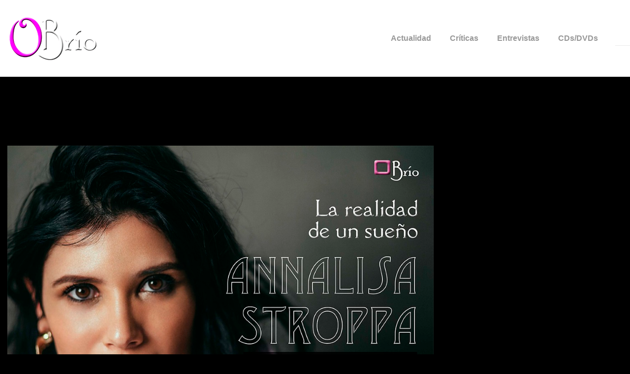

--- FILE ---
content_type: text/html; charset=UTF-8
request_url: https://www.brioclasica.es/entrevistas/annalisa-stroppa-la-realidad-de-un-sueno/
body_size: 35022
content:
<div class="single-media">
<!doctype html>
<html class="no-js" lang="es" > <!--<![endif]-->

	<head>
		<meta charset="UTF-8"/>
		<meta name="viewport" content="width=device-width, initial-scale=1.0">
		<link rel="profile" href="http://gmpg.org/xfn/11"/>
		<link rel="pingback" href="https://www.brioclasica.es/xmlrpc.php"/>
		<meta name='robots' content='index, follow, max-image-preview:large, max-snippet:-1, max-video-preview:-1' />

	<!-- This site is optimized with the Yoast SEO plugin v26.7 - https://yoast.com/wordpress/plugins/seo/ -->
	<title>Annalisa Stroppa, la realidad de un sueño - Brío Clásica</title>
	<meta name="description" content="&nbsp; https://youtu.be/mKv3_m8zDjA Vive entusiasmada por una profesión para la que se ha preparado respetando los tiempos. Sin prisa, como hacen quienes Entrevista realizada por Brío Clásica a la mezzosoprano italiana Annalisa Stroppa en el Teatro Real de Madrid. Tras el estrenos de Faust, de Gounod." />
	<link rel="canonical" href="https://www.brioclasica.es/entrevistas/annalisa-stroppa-la-realidad-de-un-sueno/" />
	<meta property="og:locale" content="es_ES" />
	<meta property="og:type" content="article" />
	<meta property="og:title" content="Annalisa Stroppa, la realidad de un sueño - Brío Clásica" />
	<meta property="og:description" content="&nbsp; https://youtu.be/mKv3_m8zDjA Vive entusiasmada por una profesión para la que se ha preparado respetando los tiempos. Sin prisa, como hacen quienes Entrevista realizada por Brío Clásica a la mezzosoprano italiana Annalisa Stroppa en el Teatro Real de Madrid. Tras el estrenos de Faust, de Gounod." />
	<meta property="og:url" content="https://www.brioclasica.es/entrevistas/annalisa-stroppa-la-realidad-de-un-sueno/" />
	<meta property="og:site_name" content="Brío Clásica" />
	<meta property="article:publisher" content="https://www.facebook.com/brioclasica/" />
	<meta property="article:published_time" content="2018-10-06T08:33:09+00:00" />
	<meta property="article:modified_time" content="2018-10-06T14:37:16+00:00" />
	<meta property="og:image" content="https://www.brioclasica.es/wp-content/uploads/2018/10/Stroppa-1.jpg" />
	<meta property="og:image:width" content="1024" />
	<meta property="og:image:height" content="768" />
	<meta property="og:image:type" content="image/jpeg" />
	<meta name="author" content="Paloma Sanz" />
	<meta name="twitter:card" content="summary_large_image" />
	<meta name="twitter:creator" content="@brioclasica" />
	<meta name="twitter:site" content="@brioclasica" />
	<meta name="twitter:label1" content="Escrito por" />
	<meta name="twitter:data1" content="Paloma Sanz" />
	<meta name="twitter:label2" content="Tiempo de lectura" />
	<meta name="twitter:data2" content="20 minutos" />
	<script type="application/ld+json" class="yoast-schema-graph">{"@context":"https://schema.org","@graph":[{"@type":"Article","@id":"https://www.brioclasica.es/entrevistas/annalisa-stroppa-la-realidad-de-un-sueno/#article","isPartOf":{"@id":"https://www.brioclasica.es/entrevistas/annalisa-stroppa-la-realidad-de-un-sueno/"},"author":{"name":"Paloma Sanz","@id":"https://www.brioclasica.es/#/schema/person/cc5e39f83b9f6c354e0925d57c5ceced"},"headline":"Annalisa Stroppa, la realidad de un sueño","datePublished":"2018-10-06T08:33:09+00:00","dateModified":"2018-10-06T14:37:16+00:00","mainEntityOfPage":{"@id":"https://www.brioclasica.es/entrevistas/annalisa-stroppa-la-realidad-de-un-sueno/"},"wordCount":3937,"publisher":{"@id":"https://www.brioclasica.es/#organization"},"image":{"@id":"https://www.brioclasica.es/entrevistas/annalisa-stroppa-la-realidad-de-un-sueno/#primaryimage"},"thumbnailUrl":"https://www.brioclasica.es/wp-content/uploads/2018/10/Stroppa-1.jpg","keywords":["Annalisa Stroppa","Faust","Norma","ópera","Teatro alla Scalla","Teatro Real"],"articleSection":["Entrevistas"],"inLanguage":"es"},{"@type":"WebPage","@id":"https://www.brioclasica.es/entrevistas/annalisa-stroppa-la-realidad-de-un-sueno/","url":"https://www.brioclasica.es/entrevistas/annalisa-stroppa-la-realidad-de-un-sueno/","name":"Annalisa Stroppa, la realidad de un sueño - Brío Clásica","isPartOf":{"@id":"https://www.brioclasica.es/#website"},"primaryImageOfPage":{"@id":"https://www.brioclasica.es/entrevistas/annalisa-stroppa-la-realidad-de-un-sueno/#primaryimage"},"image":{"@id":"https://www.brioclasica.es/entrevistas/annalisa-stroppa-la-realidad-de-un-sueno/#primaryimage"},"thumbnailUrl":"https://www.brioclasica.es/wp-content/uploads/2018/10/Stroppa-1.jpg","datePublished":"2018-10-06T08:33:09+00:00","dateModified":"2018-10-06T14:37:16+00:00","description":"&nbsp; https://youtu.be/mKv3_m8zDjA Vive entusiasmada por una profesión para la que se ha preparado respetando los tiempos. Sin prisa, como hacen quienes Entrevista realizada por Brío Clásica a la mezzosoprano italiana Annalisa Stroppa en el Teatro Real de Madrid. Tras el estrenos de Faust, de Gounod.","breadcrumb":{"@id":"https://www.brioclasica.es/entrevistas/annalisa-stroppa-la-realidad-de-un-sueno/#breadcrumb"},"inLanguage":"es","potentialAction":[{"@type":"ReadAction","target":["https://www.brioclasica.es/entrevistas/annalisa-stroppa-la-realidad-de-un-sueno/"]}]},{"@type":"ImageObject","inLanguage":"es","@id":"https://www.brioclasica.es/entrevistas/annalisa-stroppa-la-realidad-de-un-sueno/#primaryimage","url":"https://www.brioclasica.es/wp-content/uploads/2018/10/Stroppa-1.jpg","contentUrl":"https://www.brioclasica.es/wp-content/uploads/2018/10/Stroppa-1.jpg","width":1024,"height":768,"caption":"Stroppa-1"},{"@type":"BreadcrumbList","@id":"https://www.brioclasica.es/entrevistas/annalisa-stroppa-la-realidad-de-un-sueno/#breadcrumb","itemListElement":[{"@type":"ListItem","position":1,"name":"Portada","item":"https://www.brioclasica.es/"},{"@type":"ListItem","position":2,"name":"Annalisa Stroppa, la realidad de un sueño"}]},{"@type":"WebSite","@id":"https://www.brioclasica.es/#website","url":"https://www.brioclasica.es/","name":"Brío Clásica","description":"Para los que aún no saben que les gusta la ópera, y para los que lo saben ...","publisher":{"@id":"https://www.brioclasica.es/#organization"},"potentialAction":[{"@type":"SearchAction","target":{"@type":"EntryPoint","urlTemplate":"https://www.brioclasica.es/?s={search_term_string}"},"query-input":{"@type":"PropertyValueSpecification","valueRequired":true,"valueName":"search_term_string"}}],"inLanguage":"es"},{"@type":"Organization","@id":"https://www.brioclasica.es/#organization","name":"Asociacion Cultural Brío Clásica","url":"https://www.brioclasica.es/","logo":{"@type":"ImageObject","inLanguage":"es","@id":"https://www.brioclasica.es/#/schema/logo/image/","url":"https://www.brioclasica.es/wp-content/uploads/2021/09/cropped-LogoWeb.png","contentUrl":"https://www.brioclasica.es/wp-content/uploads/2021/09/cropped-LogoWeb.png","width":1117,"height":655,"caption":"Asociacion Cultural Brío Clásica"},"image":{"@id":"https://www.brioclasica.es/#/schema/logo/image/"},"sameAs":["https://www.facebook.com/brioclasica/","https://x.com/brioclasica","https://www.instagram.com/brio_clasica/","https://www.youtube.com/user/brioclasica"]},{"@type":"Person","@id":"https://www.brioclasica.es/#/schema/person/cc5e39f83b9f6c354e0925d57c5ceced","name":"Paloma Sanz","image":{"@type":"ImageObject","inLanguage":"es","@id":"https://www.brioclasica.es/#/schema/person/image/","url":"https://secure.gravatar.com/avatar/163abf3bc03d6d18e85c619be892e8cace9e58fd634d004905e0e8996d49afff?s=96&d=mm&r=g","contentUrl":"https://secure.gravatar.com/avatar/163abf3bc03d6d18e85c619be892e8cace9e58fd634d004905e0e8996d49afff?s=96&d=mm&r=g","caption":"Paloma Sanz"},"url":"https://www.brioclasica.es/author/paloma-sanz/"}]}</script>
	<!-- / Yoast SEO plugin. -->


<link rel='dns-prefetch' href='//www.brioclasica.es' />
<link rel="alternate" type="application/rss+xml" title="Brío Clásica &raquo; Feed" href="https://www.brioclasica.es/feed/" />
<link rel="alternate" type="application/rss+xml" title="Brío Clásica &raquo; Feed de los comentarios" href="https://www.brioclasica.es/comments/feed/" />
<link rel="alternate" title="oEmbed (JSON)" type="application/json+oembed" href="https://www.brioclasica.es/wp-json/oembed/1.0/embed?url=https%3A%2F%2Fwww.brioclasica.es%2Fentrevistas%2Fannalisa-stroppa-la-realidad-de-un-sueno%2F" />
<link rel="alternate" title="oEmbed (XML)" type="text/xml+oembed" href="https://www.brioclasica.es/wp-json/oembed/1.0/embed?url=https%3A%2F%2Fwww.brioclasica.es%2Fentrevistas%2Fannalisa-stroppa-la-realidad-de-un-sueno%2F&#038;format=xml" />
<style id='wp-img-auto-sizes-contain-inline-css'>
img:is([sizes=auto i],[sizes^="auto," i]){contain-intrinsic-size:3000px 1500px}
/*# sourceURL=wp-img-auto-sizes-contain-inline-css */
</style>
<style id='wp-emoji-styles-inline-css'>

	img.wp-smiley, img.emoji {
		display: inline !important;
		border: none !important;
		box-shadow: none !important;
		height: 1em !important;
		width: 1em !important;
		margin: 0 0.07em !important;
		vertical-align: -0.1em !important;
		background: none !important;
		padding: 0 !important;
	}
/*# sourceURL=wp-emoji-styles-inline-css */
</style>
<style id='wp-block-library-inline-css'>
:root{--wp-block-synced-color:#7a00df;--wp-block-synced-color--rgb:122,0,223;--wp-bound-block-color:var(--wp-block-synced-color);--wp-editor-canvas-background:#ddd;--wp-admin-theme-color:#007cba;--wp-admin-theme-color--rgb:0,124,186;--wp-admin-theme-color-darker-10:#006ba1;--wp-admin-theme-color-darker-10--rgb:0,107,160.5;--wp-admin-theme-color-darker-20:#005a87;--wp-admin-theme-color-darker-20--rgb:0,90,135;--wp-admin-border-width-focus:2px}@media (min-resolution:192dpi){:root{--wp-admin-border-width-focus:1.5px}}.wp-element-button{cursor:pointer}:root .has-very-light-gray-background-color{background-color:#eee}:root .has-very-dark-gray-background-color{background-color:#313131}:root .has-very-light-gray-color{color:#eee}:root .has-very-dark-gray-color{color:#313131}:root .has-vivid-green-cyan-to-vivid-cyan-blue-gradient-background{background:linear-gradient(135deg,#00d084,#0693e3)}:root .has-purple-crush-gradient-background{background:linear-gradient(135deg,#34e2e4,#4721fb 50%,#ab1dfe)}:root .has-hazy-dawn-gradient-background{background:linear-gradient(135deg,#faaca8,#dad0ec)}:root .has-subdued-olive-gradient-background{background:linear-gradient(135deg,#fafae1,#67a671)}:root .has-atomic-cream-gradient-background{background:linear-gradient(135deg,#fdd79a,#004a59)}:root .has-nightshade-gradient-background{background:linear-gradient(135deg,#330968,#31cdcf)}:root .has-midnight-gradient-background{background:linear-gradient(135deg,#020381,#2874fc)}:root{--wp--preset--font-size--normal:16px;--wp--preset--font-size--huge:42px}.has-regular-font-size{font-size:1em}.has-larger-font-size{font-size:2.625em}.has-normal-font-size{font-size:var(--wp--preset--font-size--normal)}.has-huge-font-size{font-size:var(--wp--preset--font-size--huge)}.has-text-align-center{text-align:center}.has-text-align-left{text-align:left}.has-text-align-right{text-align:right}.has-fit-text{white-space:nowrap!important}#end-resizable-editor-section{display:none}.aligncenter{clear:both}.items-justified-left{justify-content:flex-start}.items-justified-center{justify-content:center}.items-justified-right{justify-content:flex-end}.items-justified-space-between{justify-content:space-between}.screen-reader-text{border:0;clip-path:inset(50%);height:1px;margin:-1px;overflow:hidden;padding:0;position:absolute;width:1px;word-wrap:normal!important}.screen-reader-text:focus{background-color:#ddd;clip-path:none;color:#444;display:block;font-size:1em;height:auto;left:5px;line-height:normal;padding:15px 23px 14px;text-decoration:none;top:5px;width:auto;z-index:100000}html :where(.has-border-color){border-style:solid}html :where([style*=border-top-color]){border-top-style:solid}html :where([style*=border-right-color]){border-right-style:solid}html :where([style*=border-bottom-color]){border-bottom-style:solid}html :where([style*=border-left-color]){border-left-style:solid}html :where([style*=border-width]){border-style:solid}html :where([style*=border-top-width]){border-top-style:solid}html :where([style*=border-right-width]){border-right-style:solid}html :where([style*=border-bottom-width]){border-bottom-style:solid}html :where([style*=border-left-width]){border-left-style:solid}html :where(img[class*=wp-image-]){height:auto;max-width:100%}:where(figure){margin:0 0 1em}html :where(.is-position-sticky){--wp-admin--admin-bar--position-offset:var(--wp-admin--admin-bar--height,0px)}@media screen and (max-width:600px){html :where(.is-position-sticky){--wp-admin--admin-bar--position-offset:0px}}

/*# sourceURL=wp-block-library-inline-css */
</style><style id='global-styles-inline-css'>
:root{--wp--preset--aspect-ratio--square: 1;--wp--preset--aspect-ratio--4-3: 4/3;--wp--preset--aspect-ratio--3-4: 3/4;--wp--preset--aspect-ratio--3-2: 3/2;--wp--preset--aspect-ratio--2-3: 2/3;--wp--preset--aspect-ratio--16-9: 16/9;--wp--preset--aspect-ratio--9-16: 9/16;--wp--preset--color--black: #000000;--wp--preset--color--cyan-bluish-gray: #abb8c3;--wp--preset--color--white: #ffffff;--wp--preset--color--pale-pink: #f78da7;--wp--preset--color--vivid-red: #cf2e2e;--wp--preset--color--luminous-vivid-orange: #ff6900;--wp--preset--color--luminous-vivid-amber: #fcb900;--wp--preset--color--light-green-cyan: #7bdcb5;--wp--preset--color--vivid-green-cyan: #00d084;--wp--preset--color--pale-cyan-blue: #8ed1fc;--wp--preset--color--vivid-cyan-blue: #0693e3;--wp--preset--color--vivid-purple: #9b51e0;--wp--preset--color--button-color: #000000;--wp--preset--color--button-hover-color: #ff00cc;--wp--preset--color--button-hover-text-color: #FFFFFF;--wp--preset--color--button-text-color: #FFFFFF;--wp--preset--color--responsive-container-background-color: #000000;--wp--preset--color--responsive-main-container-background-color: #ffffff;--wp--preset--gradient--vivid-cyan-blue-to-vivid-purple: linear-gradient(135deg,rgb(6,147,227) 0%,rgb(155,81,224) 100%);--wp--preset--gradient--light-green-cyan-to-vivid-green-cyan: linear-gradient(135deg,rgb(122,220,180) 0%,rgb(0,208,130) 100%);--wp--preset--gradient--luminous-vivid-amber-to-luminous-vivid-orange: linear-gradient(135deg,rgb(252,185,0) 0%,rgb(255,105,0) 100%);--wp--preset--gradient--luminous-vivid-orange-to-vivid-red: linear-gradient(135deg,rgb(255,105,0) 0%,rgb(207,46,46) 100%);--wp--preset--gradient--very-light-gray-to-cyan-bluish-gray: linear-gradient(135deg,rgb(238,238,238) 0%,rgb(169,184,195) 100%);--wp--preset--gradient--cool-to-warm-spectrum: linear-gradient(135deg,rgb(74,234,220) 0%,rgb(151,120,209) 20%,rgb(207,42,186) 40%,rgb(238,44,130) 60%,rgb(251,105,98) 80%,rgb(254,248,76) 100%);--wp--preset--gradient--blush-light-purple: linear-gradient(135deg,rgb(255,206,236) 0%,rgb(152,150,240) 100%);--wp--preset--gradient--blush-bordeaux: linear-gradient(135deg,rgb(254,205,165) 0%,rgb(254,45,45) 50%,rgb(107,0,62) 100%);--wp--preset--gradient--luminous-dusk: linear-gradient(135deg,rgb(255,203,112) 0%,rgb(199,81,192) 50%,rgb(65,88,208) 100%);--wp--preset--gradient--pale-ocean: linear-gradient(135deg,rgb(255,245,203) 0%,rgb(182,227,212) 50%,rgb(51,167,181) 100%);--wp--preset--gradient--electric-grass: linear-gradient(135deg,rgb(202,248,128) 0%,rgb(113,206,126) 100%);--wp--preset--gradient--midnight: linear-gradient(135deg,rgb(2,3,129) 0%,rgb(40,116,252) 100%);--wp--preset--font-size--small: 13px;--wp--preset--font-size--medium: 20px;--wp--preset--font-size--large: 26px;--wp--preset--font-size--x-large: 42px;--wp--preset--font-size--normal: 16px;--wp--preset--font-size--larger: 33px;--wp--preset--spacing--20: 0.44rem;--wp--preset--spacing--30: 0.67rem;--wp--preset--spacing--40: 1rem;--wp--preset--spacing--50: 1.5rem;--wp--preset--spacing--60: 2.25rem;--wp--preset--spacing--70: 3.38rem;--wp--preset--spacing--80: 5.06rem;--wp--preset--shadow--natural: 6px 6px 9px rgba(0, 0, 0, 0.2);--wp--preset--shadow--deep: 12px 12px 50px rgba(0, 0, 0, 0.4);--wp--preset--shadow--sharp: 6px 6px 0px rgba(0, 0, 0, 0.2);--wp--preset--shadow--outlined: 6px 6px 0px -3px rgb(255, 255, 255), 6px 6px rgb(0, 0, 0);--wp--preset--shadow--crisp: 6px 6px 0px rgb(0, 0, 0);}:where(.is-layout-flex){gap: 0.5em;}:where(.is-layout-grid){gap: 0.5em;}body .is-layout-flex{display: flex;}.is-layout-flex{flex-wrap: wrap;align-items: center;}.is-layout-flex > :is(*, div){margin: 0;}body .is-layout-grid{display: grid;}.is-layout-grid > :is(*, div){margin: 0;}:where(.wp-block-columns.is-layout-flex){gap: 2em;}:where(.wp-block-columns.is-layout-grid){gap: 2em;}:where(.wp-block-post-template.is-layout-flex){gap: 1.25em;}:where(.wp-block-post-template.is-layout-grid){gap: 1.25em;}.has-black-color{color: var(--wp--preset--color--black) !important;}.has-cyan-bluish-gray-color{color: var(--wp--preset--color--cyan-bluish-gray) !important;}.has-white-color{color: var(--wp--preset--color--white) !important;}.has-pale-pink-color{color: var(--wp--preset--color--pale-pink) !important;}.has-vivid-red-color{color: var(--wp--preset--color--vivid-red) !important;}.has-luminous-vivid-orange-color{color: var(--wp--preset--color--luminous-vivid-orange) !important;}.has-luminous-vivid-amber-color{color: var(--wp--preset--color--luminous-vivid-amber) !important;}.has-light-green-cyan-color{color: var(--wp--preset--color--light-green-cyan) !important;}.has-vivid-green-cyan-color{color: var(--wp--preset--color--vivid-green-cyan) !important;}.has-pale-cyan-blue-color{color: var(--wp--preset--color--pale-cyan-blue) !important;}.has-vivid-cyan-blue-color{color: var(--wp--preset--color--vivid-cyan-blue) !important;}.has-vivid-purple-color{color: var(--wp--preset--color--vivid-purple) !important;}.has-black-background-color{background-color: var(--wp--preset--color--black) !important;}.has-cyan-bluish-gray-background-color{background-color: var(--wp--preset--color--cyan-bluish-gray) !important;}.has-white-background-color{background-color: var(--wp--preset--color--white) !important;}.has-pale-pink-background-color{background-color: var(--wp--preset--color--pale-pink) !important;}.has-vivid-red-background-color{background-color: var(--wp--preset--color--vivid-red) !important;}.has-luminous-vivid-orange-background-color{background-color: var(--wp--preset--color--luminous-vivid-orange) !important;}.has-luminous-vivid-amber-background-color{background-color: var(--wp--preset--color--luminous-vivid-amber) !important;}.has-light-green-cyan-background-color{background-color: var(--wp--preset--color--light-green-cyan) !important;}.has-vivid-green-cyan-background-color{background-color: var(--wp--preset--color--vivid-green-cyan) !important;}.has-pale-cyan-blue-background-color{background-color: var(--wp--preset--color--pale-cyan-blue) !important;}.has-vivid-cyan-blue-background-color{background-color: var(--wp--preset--color--vivid-cyan-blue) !important;}.has-vivid-purple-background-color{background-color: var(--wp--preset--color--vivid-purple) !important;}.has-black-border-color{border-color: var(--wp--preset--color--black) !important;}.has-cyan-bluish-gray-border-color{border-color: var(--wp--preset--color--cyan-bluish-gray) !important;}.has-white-border-color{border-color: var(--wp--preset--color--white) !important;}.has-pale-pink-border-color{border-color: var(--wp--preset--color--pale-pink) !important;}.has-vivid-red-border-color{border-color: var(--wp--preset--color--vivid-red) !important;}.has-luminous-vivid-orange-border-color{border-color: var(--wp--preset--color--luminous-vivid-orange) !important;}.has-luminous-vivid-amber-border-color{border-color: var(--wp--preset--color--luminous-vivid-amber) !important;}.has-light-green-cyan-border-color{border-color: var(--wp--preset--color--light-green-cyan) !important;}.has-vivid-green-cyan-border-color{border-color: var(--wp--preset--color--vivid-green-cyan) !important;}.has-pale-cyan-blue-border-color{border-color: var(--wp--preset--color--pale-cyan-blue) !important;}.has-vivid-cyan-blue-border-color{border-color: var(--wp--preset--color--vivid-cyan-blue) !important;}.has-vivid-purple-border-color{border-color: var(--wp--preset--color--vivid-purple) !important;}.has-vivid-cyan-blue-to-vivid-purple-gradient-background{background: var(--wp--preset--gradient--vivid-cyan-blue-to-vivid-purple) !important;}.has-light-green-cyan-to-vivid-green-cyan-gradient-background{background: var(--wp--preset--gradient--light-green-cyan-to-vivid-green-cyan) !important;}.has-luminous-vivid-amber-to-luminous-vivid-orange-gradient-background{background: var(--wp--preset--gradient--luminous-vivid-amber-to-luminous-vivid-orange) !important;}.has-luminous-vivid-orange-to-vivid-red-gradient-background{background: var(--wp--preset--gradient--luminous-vivid-orange-to-vivid-red) !important;}.has-very-light-gray-to-cyan-bluish-gray-gradient-background{background: var(--wp--preset--gradient--very-light-gray-to-cyan-bluish-gray) !important;}.has-cool-to-warm-spectrum-gradient-background{background: var(--wp--preset--gradient--cool-to-warm-spectrum) !important;}.has-blush-light-purple-gradient-background{background: var(--wp--preset--gradient--blush-light-purple) !important;}.has-blush-bordeaux-gradient-background{background: var(--wp--preset--gradient--blush-bordeaux) !important;}.has-luminous-dusk-gradient-background{background: var(--wp--preset--gradient--luminous-dusk) !important;}.has-pale-ocean-gradient-background{background: var(--wp--preset--gradient--pale-ocean) !important;}.has-electric-grass-gradient-background{background: var(--wp--preset--gradient--electric-grass) !important;}.has-midnight-gradient-background{background: var(--wp--preset--gradient--midnight) !important;}.has-small-font-size{font-size: var(--wp--preset--font-size--small) !important;}.has-medium-font-size{font-size: var(--wp--preset--font-size--medium) !important;}.has-large-font-size{font-size: var(--wp--preset--font-size--large) !important;}.has-x-large-font-size{font-size: var(--wp--preset--font-size--x-large) !important;}
/*# sourceURL=global-styles-inline-css */
</style>

<style id='classic-theme-styles-inline-css'>
/*! This file is auto-generated */
.wp-block-button__link{color:#fff;background-color:#32373c;border-radius:9999px;box-shadow:none;text-decoration:none;padding:calc(.667em + 2px) calc(1.333em + 2px);font-size:1.125em}.wp-block-file__button{background:#32373c;color:#fff;text-decoration:none}
/*# sourceURL=/wp-includes/css/classic-themes.min.css */
</style>
<link rel='stylesheet' id='contact-form-7-css' href='https://www.brioclasica.es/wp-content/plugins/contact-form-7/includes/css/styles.css?ver=6.1.4' media='all' />
<link rel='stylesheet' id='parent-css' href='https://www.brioclasica.es/wp-content/themes/responsive/style.css?ver=6.9' media='all' />
<link rel='stylesheet' id='-css' href='https://www.brioclasica.es/wp-content/themes/brio%205.1/style.css?ver=6.9' media='all' />
<link rel='stylesheet' id='responsive-style-css' href='https://www.brioclasica.es/wp-content/themes/responsive/core/css/style.min.css?ver=6.0.2' media='all' />
<style id='responsive-style-inline-css'>
:root .has-button-color-color { color: #000000; }:root .has-button-color-background-color { background-color: #000000; }:root .has-button-hover-color-color { color: #ff00cc; }:root .has-button-hover-color-background-color { background-color: #ff00cc; }:root .has-button-hover-text-color-color { color: #FFFFFF; }:root .has-button-hover-text-color-background-color { background-color: #FFFFFF; }:root .has-button-text-color-color { color: #FFFFFF; }:root .has-button-text-color-background-color { background-color: #FFFFFF; }:root .has-responsive-container-background-color-color { color: #000000; }:root .has-responsive-container-background-color-background-color { background-color: #000000; }:root .has-responsive-main-container-background-color-color { color: #ffffff; }:root .has-responsive-main-container-background-color-background-color { background-color: #ffffff; }
 .container, [class*='__inner-container'], .site-header-full-width-main-navigation.site-mobile-header-layout-vertical:not(.responsive-site-full-width) .main-navigation-wrapper{max-width:1200px}.page.front-page.responsive-site-style-content-boxed .custom-home-widget-section.home-widgets, .blog.front-page.responsive-site-style-content-boxed .custom-home-widget-section.home-widgets, .responsive-site-style-content-boxed .custom-home-about-section, .responsive-site-style-content-boxed .custom-home-feature-section, .responsive-site-style-content-boxed .custom-home-team-section, .responsive-site-style-content-boxed .custom-home-testimonial-section, .responsive-site-style-content-boxed .custom-home-contact-section, .responsive-site-style-content-boxed .custom-home-widget-section, .responsive-site-style-content-boxed .custom-home-featured-area, .responsive-site-style-content-boxed .site-content-header, .responsive-site-style-content-boxed .content-area-wrapper, .responsive-site-style-content-boxed .site-content .hentry, .responsive-site-style-content-boxed .give-wrap .give_forms, .responsive-site-style-content-boxed .navigation, .responsive-site-style-content-boxed .responsive-single-related-posts-container, .responsive-site-style-content-boxed .comments-area, .responsive-site-style-content-boxed .comment-respond, .responsive-site-style-boxed .custom-home-about-section, .responsive-site-style-boxed .custom-home-feature-section, .responsive-site-style-boxed .custom-home-team-section, .responsive-site-style-boxed .custom-home-testimonial-section, .responsive-site-style-boxed .custom-home-contact-section, .responsive-site-style-boxed .custom-home-widget-section, .responsive-site-style-boxed .custom-home-featured-area, .responsive-site-style-boxed .site-content-header, .responsive-site-style-boxed .site-content .hentry, .responsive-site-style-boxed .give-wrap .give_forms, .responsive-site-style-boxed .navigation, .responsive-site-style-boxed .responsive-single-related-posts-container, .responsive-site-style-boxed .comments-area, .responsive-site-style-boxed .comment-respond, .responsive-site-style-boxed .comment-respond, .responsive-site-style-boxed aside#secondary .widget-wrapper, .responsive-site-style-boxed .site-content article.product{background-color:#ffffff;border-radius:px px px px}address, blockquote, pre, code, kbd, tt, var{background-color:#eaeaea}p, .entry-content p{margin-bottom:em}.responsive-site-style-content-boxed .hentry, .responsive-site-style-content-boxed .give-wrap .give_forms, .responsive-site-style-content-boxed .navigation, .responsive-site-style-content-boxed .responsive-single-related-posts-container, .responsive-site-style-content-boxed .comments-area, .responsive-site-style-content-boxed .comment-respond, .responsive-site-style-boxed .give-wrap .give_forms, .responsive-site-style-boxed .hentry, .responsive-site-style-boxed .navigation, .responsive-site-style-boxed .responsive-single-related-posts-container, .responsive-site-style-boxed .comments-area, .responsive-site-style-boxed .comment-respond, .page.front-page.responsive-site-style-flat .widget-wrapper, .blog.front-page.responsive-site-style-flat .widget-wrapper, .responsive-site-style-boxed .widget-wrapper, .responsive-site-style-boxed .site-content article.product{padding:30px}@media screen and ( max-width:992px ){.responsive-site-style-content-boxed .hentry, .responsive-site-style-content-boxed .give-wrap .give_forms, .responsive-site-style-content-boxed .navigation, .responsive-site-style-content-boxed .responsive-single-related-posts-container, .responsive-site-style-content-boxed .comments-area, .responsive-site-style-content-boxed .comment-respond, .responsive-site-style-boxed .hentry, .responsive-site-style-boxed .give-wrap .give_forms, .responsive-site-style-boxed .navigation, .responsive-site-style-boxed .responsive-single-related-posts-container, .responsive-site-style-boxed .comments-area, .responsive-site-style-boxed .comment-respond, .page.front-page.responsive-site-style-flat .widget-wrapper, .blog.front-page.responsive-site-style-flat .widget-wrapper, .responsive-site-style-boxed .widget-wrapper, .responsive-site-style-boxed .site-content article.product, .page-template-gutenberg-fullwidth.responsive-site-style-content-boxed .hentry .post-entry > div:not(.wp-block-cover):not(.wp-block-coblocks-map), .page-template-gutenberg-fullwidth.responsive-site-style-boxed .hentry .post-entry > div:not(.wp-block-cover):not(.wp-block-coblocks-map){padding:30px}}@media screen and ( max-width:576px ){.responsive-site-style-content-boxed .give-wrap .give_forms, .responsive-site-style-content-boxed .hentry, .responsive-site-style-content-boxed .navigation, .responsive-site-style-content-boxed .responsive-single-related-posts-container, .responsive-site-style-content-boxed .comments-area, .responsive-site-style-content-boxed .comment-respond, .responsive-site-style-boxed .hentry, .responsive-site-style-boxed .give-wrap .give_forms, .responsive-site-style-boxed .navigation, .responsive-site-style-boxed .responsive-single-related-posts-container, .responsive-site-style-boxed .comments-area, .responsive-site-style-boxed .comment-respond, .page.front-page.responsive-site-style-flat .widget-wrapper, .blog.front-page.responsive-site-style-flat .widget-wrapper, .responsive-site-style-boxed .widget-wrapper, .responsive-site-style-boxed .site-content article.product, .page-template-gutenberg-fullwidth.responsive-site-style-content-boxed .hentry .post-entry > div:not(.wp-block-cover):not(.wp-block-coblocks-map), .page-template-gutenberg-fullwidth.responsive-site-style-boxed .hentry .post-entry > div:not(.wp-block-cover):not(.wp-block-coblocks-map){padding:30px}}@media screen and ( min-width:992px ){.page aside.widget-area:not(.home-widgets)#secondary{width:30%}.page:not(.page-template-gutenberg-fullwidth):not(.page-template-full-width-page):not(.woocommerce-cart):not(.woocommerce-checkout):not(.front-page) #primary.content-area{width:70%}}@media screen and ( min-width:992px ){.archive:not(.post-type-archive-product) aside.widget-area#secondary, .blog:not(.custom-home-page-active) aside.widget-area#secondary{width:30%}.archive:not(.post-type-archive-product):not(.post-type-archive-course) #primary.content-area, .blog:not(.custom-home-page-active) #primary.content-area{width:70%}}@media screen and ( min-width:992px ){.single:not(.single-product) aside.widget-area#secondary{width:30%}.single:not(.single-product) #primary.content-area{width:70%}}body.custom-background{background-color:000000}body{color:#000000}.post-data *, .hentry .post-data a, .hentry .post-data, .post-meta *, .hentry .post-meta a{color:#000000}a{color:#ff00cc}.entry-content .woocommerce a.remove:hover{color:#ff00cc !important;border-color:#ff00cc}a:hover{color:#ff00cc}label{color:#000000}.responsive-block-editor-addons-button__wrapper > .not-inherited-from-theme, .responsive-block-editor-addons-button__wrapper > .inherited-from-theme{color:#ffffff}.responsive-block-editor-addons-button__wrapper:hover > .not-inherited-from-theme, .responsive-block-editor-addons-button__wrapper:hover > .inherited-from-theme{color:#ffffff}.page.front-page .button, .blog.front-page .button, .read-more-button .hentry .read-more .more-link, input[type=button], input[type=submit], button, .button, .wp-block-button__link, body div.wpforms-container-full .wpforms-form input[type=submit], body div.wpforms-container-full .wpforms-form button[type=submit], body div.wpforms-container-full .wpforms-form .wpforms-page-button, .main-navigation .menu .res-button-menu .res-custom-button{background-color:#000000;border:1px solid #10659C;border-radius:0px;color:#ffffff;padding:10px}.wp-block-search__button{padding:10px;border:1px solid #10659C}@media screen and ( max-width:992px ){.page.front-page .button, .blog.front-page .button, .read-more-button .hentry .read-more .more-link, input[type=button], .wp-block-button__link, input[type=submit], button, .button, body div.wpforms-container-full .wpforms-form input[type=submit], body div.wpforms-container-full .wpforms-form button[type=submit], body div.wpforms-container-full .wpforms-form .wpforms-page-button, .main-navigation .menu .res-button-menu .res-custom-button{padding:10px;border-radius:0px}.wp-block-search__button{padding:10px}}@media screen and ( max-width:576px ){.page.front-page .button, .blog.front-page .button, .read-more-button .hentry .read-more .more-link, input[type=button], .wp-block-button__link, input[type=submit], button, .button, body div.wpforms-container-full .wpforms-form input[type=submit], body div.wpforms-container-full .wpforms-form button[type=submit], body div.wpforms-container-full .wpforms-form .wpforms-page-button, .main-navigation .menu .res-button-menu .res-custom-button{padding:10px;border-radius:0px}.wp-block-search__button{padding:10px}}.page.front-page .button:focus, .blog.front-page .button:focus, .page.front-page .button:hover, .blog.front-page .button:hover, .wp-block-button__link.has-text-color.has-background:focus, .wp-block-button__link.has-text-color.has-background:hover, .wp-block-button__link.has-text-color:focus, .wp-block-button__link.has-text-color:hover, .wp-block-button__link.has-background:hover, .wp-block-button__link.has-background:focus, .main-navigation .menu .res-button-menu .res-custom-button:hover{color:#ffffff !important;background-color:#ff00cc !important}.wp-block-button__link:focus, .wp-block-button__link:hover, .read-more-button .hentry .read-more .more-link:hover, .read-more-button .hentry .read-more .more-link:focus, input[type=button]:hover, input[type=submit]:hover, input[type=button]:focus, input[type=submit]:focus, button:hover, button:focus, .button:hover, .button:focus, body div.wpforms-container-full .wpforms-form input[type=submit]:hover, body div.wpforms-container-full .wpforms-form input[type=submit]:focus, body div.wpforms-container-full .wpforms-form input[type=submit]:active, body div.wpforms-container-full .wpforms-form button[type=submit]:hover, body div.wpforms-container-full .wpforms-form button[type=submit]:focus, body div.wpforms-container-full .wpforms-form button[type=submit]:active, body div.wpforms-container-full .wpforms-form .wpforms-page-button:hover, body div.wpforms-container-full .wpforms-form .wpforms-page-button:active, body div.wpforms-container-full .wpforms-form .wpforms-page-button:focus, .main-navigation .menu .res-button-menu .res-custom-button:hover{color:#ffffff;border:1px solid #0066CC;background-color:#ff00cc}select, textarea, input[type=tel], input[type=email], input[type=number], input[type=search], input[type=text], input[type=date], input[type=datetime], input[type=datetime-local], input[type=month], input[type=password], input[type=range], input[type=time], input[type=url], input[type=week], body div.wpforms-container-full .wpforms-form input[type=date], body div.wpforms-container-full .wpforms-form input[type=datetime], body div.wpforms-container-full .wpforms-form input[type=datetime-local], body div.wpforms-container-full .wpforms-form input[type=email], body div.wpforms-container-full .wpforms-form input[type=month], body div.wpforms-container-full .wpforms-form input[type=number], body div.wpforms-container-full .wpforms-form input[type=password], body div.wpforms-container-full .wpforms-form input[type=range], body div.wpforms-container-full .wpforms-form input[type=search], body div.wpforms-container-full .wpforms-form input[type=tel], body div.wpforms-container-full .wpforms-form input[type=text], body div.wpforms-container-full .wpforms-form input[type=time], body div.wpforms-container-full .wpforms-form input[type=url], body div.wpforms-container-full .wpforms-form input[type=week], body div.wpforms-container-full .wpforms-form select, body div.wpforms-container-full .wpforms-form textarea{color:#000000;background-color:#ffffff;border:1px solid #cccccc;border-radius:0px;line-height:1.75;padding:3px;height:auto}.entry-content div.wpforms-container-full .wpforms-form select, body div.wpforms-container-full .wpforms-form select, select{background-image:linear-gradient(45deg, transparent 50%, #000000 50%), linear-gradient(135deg, #000000 50%, transparent 50%);background-position:calc(100% - 20px) calc(50% + 2px), calc(100% - 15px) calc(50% + 2px), calc(100% - .5em) .5em;background-size:5px 5px, 5px 5px, 1.5em 1.5em;background-repeat:no-repeat;-webkit-appearance:none;-moz-appearance:none}body div.wpforms-container-full .wpforms-form .wpforms-field input.wpforms-error, body div.wpforms-container-full .wpforms-form .wpforms-field input.user-invalid, body div.wpforms-container-full .wpforms-form .wpforms-field textarea.wpforms-error, body div.wpforms-container-full .wpforms-form .wpforms-field textarea.user-invalid, body div.wpforms-container-full .wpforms-form .wpforms-field select.wpforms-error, body div.wpforms-container-full .wpforms-form .wpforms-field select.user-invalid{border-width:1px}@media screen and ( max-width:992px ){select, textarea, input[type=tel], input[type=email], input[type=number], input[type=search], input[type=text], input[type=date], input[type=datetime], input[type=datetime-local], input[type=month], input[type=password], input[type=range], input[type=time], input[type=url], input[type=week], body div.wpforms-container-full .wpforms-form input[type=date], body div.wpforms-container-full .wpforms-form input[type=datetime], body div.wpforms-container-full .wpforms-form input[type=datetime-local], body div.wpforms-container-full .wpforms-form input[type=email], body div.wpforms-container-full .wpforms-form input[type=month], body div.wpforms-container-full .wpforms-form input[type=number], body div.wpforms-container-full .wpforms-form input[type=password], body div.wpforms-container-full .wpforms-form input[type=range], body div.wpforms-container-full .wpforms-form input[type=search], body div.wpforms-container-full .wpforms-form input[type=tel], body div.wpforms-container-full .wpforms-form input[type=text], body div.wpforms-container-full .wpforms-form input[type=time], body div.wpforms-container-full .wpforms-form input[type=url], body div.wpforms-container-full .wpforms-form input[type=week], body div.wpforms-container-full .wpforms-form select, body div.wpforms-container-full .wpforms-form textarea{padding:3px;border-radius:0px}}@media screen and ( max-width:576px ){select, textarea, input[type=tel], input[type=email], input[type=number], input[type=search], input[type=text], input[type=date], input[type=datetime], input[type=datetime-local], input[type=month], input[type=password], input[type=range], input[type=time], input[type=url], input[type=week], body div.wpforms-container-full .wpforms-form input[type=date], body div.wpforms-container-full .wpforms-form input[type=datetime], body div.wpforms-container-full .wpforms-form input[type=datetime-local], body div.wpforms-container-full .wpforms-form input[type=email], body div.wpforms-container-full .wpforms-form input[type=month], body div.wpforms-container-full .wpforms-form input[type=number], body div.wpforms-container-full .wpforms-form input[type=password], body div.wpforms-container-full .wpforms-form input[type=range], body div.wpforms-container-full .wpforms-form input[type=search], body div.wpforms-container-full .wpforms-form input[type=tel], body div.wpforms-container-full .wpforms-form input[type=text], body div.wpforms-container-full .wpforms-form input[type=time], body div.wpforms-container-full .wpforms-form input[type=url], body div.wpforms-container-full .wpforms-form input[type=week], body div.wpforms-container-full .wpforms-form select, body div.wpforms-container-full .wpforms-form textarea{padding:3px;border-radius:0px}}h1{color:#000000}h2{color:#000000}h3{color:#000000}h4{color:#000000}h5{color:#000000}h6{color:#000000}body.custom-background.responsive-site-contained, body.custom-background.responsive-site-full-width{background-position:left top}body.custom-background.responsive-site-contained, body.custom-background.responsive-site-full-width{background-attachment:fixed}body.custom-background.responsive-site-contained, body.custom-background.responsive-site-full-width{background-repeat:repeat}body.custom-background.responsive-site-contained, body.custom-background.responsive-site-full-width{background-size:cover}.widget-area h1, .widget-area h2, .widget-area h3, .widget-area h4, .widget-area h5, .widget-area h6{color:#333333}.responsive-site-style-boxed aside#secondary .widget-wrapper{background-color:#ffffff}.widget-area{color:#333333}.widget-area .widget-wrapper a{color:#0066CC}.widget-area .widget-wrapper a:hover{color:#10659C}body:not(.res-transparent-header) .site-header{padding-top:0px;padding-bottom:0px}@media screen and (max-width:767px){body.site-header-layout-vertical.site-mobile-header-layout-horizontal:not(.res-transparent-header) .site-header .main-navigation{border-top:0}}body.res-transparent-header .site-header{padding-top:0px;padding-bottom:0px}@media screen and (max-width:767px){body.site-header-layout-vertical.site-mobile-header-layout-horizontal.res-transparent-header .site-header .main-navigation{border-top:0}}@media (min-width:767px){.main-navigation .menu-toggle{display:none}.site-branding{width:auto}.main-navigation .menu{display:block}.main-navigation .menu > li{border-bottom:none;float:left;margin-left:2px}.main-navigation .children, .main-navigation .sub-menu{background-color:#ffffff;box-shadow:0 0px 2px #cccccc;left:-9999em;margin-left:0;top:100%;position:absolute;width:240px;z-index:9999}.main-navigation .children > li.focus > .children, .main-navigation .children > li.focus > .sub-menu, .main-navigation .children > li:hover > .children, .main-navigation .children > li:hover > .sub-menu, .main-navigation .sub-menu > li.focus > .children, .main-navigation .sub-menu > li.focus > .sub-menu, .main-navigation .sub-menu > li:hover > .children, .main-navigation .sub-menu > li:hover > .sub-menu{left:100%;top:0}.main-navigation .children > li:first-child, .main-navigation .sub-menu > li:first-child{border-top:none}.main-navigation .children a, .main-navigation .sub-menu a{padding:15px 15px}.site-header-layout-horizontal.site-header-main-navigation-site-branding .main-navigation .menu > li{margin-left:0;margin-right:2px}.site-header-layout-vertical .site-header .row{flex-direction:column}.site-header-layout-vertical .main-navigation .menu > li{margin-left:0;margin-right:2px}.site-header-layout-vertical.site-header-alignment-center .main-navigation .menu{display:table;margin-left:auto;margin-right:auto;width:auto}.site-header-layout-vertical.site-header-alignment-center .main-navigation .menu > li{margin-left:1px;margin-right:1px}.site-header-layout-vertical.site-header-alignment-right .main-navigation .menu{display:table;margin-right:0;margin-left:auto}.site-header-layout-vertical.site-header-alignment-right .main-navigation .menu > li{margin-left:1px;margin-right:0}.site-header-layout-vertical.site-header-full-width-main-navigation .main-navigation{margin-left:calc( 50% - 50vw );margin-right:calc( 50% - 50vw );max-width:100vw;width:100vw}.site-header-layout-horizontal .site-header .row{flex-wrap:nowrap}.site-header-layout-vertical.site-header-alignment-center .site-branding{text-align:center}.site-header-layout-vertical.site-header-alignment-center .main-navigation .menu-toggle{text-align:center;margin:auto}.site-header-layout-vertical.site-header-alignment-right .site-branding{text-align:right}.site-header-layout-vertical.site-header-alignment-right .main-navigation .menu-toggle{text-align:right;float:right}.site-header-layout-horizontal.header-widget-position-with_logo .site-branding{padding-right:75px}.site-header-layout-vertical.site-header-alignment-center .site-branding{text-align:center}.site-header-layout-vertical.site-header-alignment-center .main-navigation .menu-toggle{text-align:center;margin:auto}.site-header-layout-vertical.site-header-alignment-center .main-navigation .menu > li{margin-left:1px;margin-right:1px}.site-header-layout-vertical.site-header-alignment-right .site-branding{text-align:right}.site-header-layout-vertical.site-header-alignment-right .main-navigation .menu-toggle{text-align:right;float:right}.site-header-layout-vertical.site-header-alignment-right .main-navigation .menu > li{margin-left:1px;margin-right:1px}.site-header-layout-vertical.site-header-site-branding-main-navigation.site-header-full-width-main-navigation .main-navigation{border-top:1px solid #eaeaea}.site-header-layout-vertical.site-header-site-branding-main-navigation.site-header-full-width-main-navigation .main-navigation div{border-bottom:0}.site-header-layout-vertical.site-header-main-navigation-site-branding.site-header-full-width-main-navigation .main-navigation{border-bottom:1px solid #eaeaea;border-top:0}.site-header-layout-vertical.site-header-main-navigation-site-branding.site-header-full-width-main-navigation .main-navigation div{border-bottom:0}.children .res-iconify.no-menu{transform:rotate( -139deg );right:0.5rem}.main-navigation .menu .sub-menu .res-iconify svg{transform:translate(0,-50%) rotate(270deg)}}@media screen and ( max-width:767px ){.main-navigation .menu-toggle{display:flex;justif-content:center;align-items:center}.site-mobile-header-layout-horizontal.site-header-main-navigation-site-branding .main-navigation .menu-toggle{bottom:28px}.site-mobile-header-layout-horizontal.site-header-site-branding-main-navigation .main-navigation .menu-toggle{top:28px;margin:-14px;margin-right:2px}.site-mobile-header-layout-horizontal.header-widget-position-with_logo .site-branding{padding-right:75px}.site-mobile-header-layout-vertical.site-mobile-header-alignment-center .site-branding{text-align:center}.site-mobile-header-layout-vertical.site-mobile-header-alignment-center .main-navigation .menu-toggle{text-align:center;margin:auto}.site-mobile-header-layout-vertical.site-mobile-header-alignment-center .main-navigation .menu > li{margin-left:1px;margin-right:1px}.site-mobile-header-layout-vertical.site-mobile-header-alignment-right .site-branding{text-align:right}.site-mobile-header-layout-vertical.site-mobile-header-alignment-right .main-navigation .menu-toggle{text-align:right;float:right}.site-mobile-header-layout-vertical.site-mobile-header-alignment-right .main-navigation .menu > li{margin-left:1px;margin-right:1px}.site-mobile-header-layout-vertical.site-header-site-branding-main-navigation.site-header-full-width-main-navigation .main-navigation{border-top:1px solid #eaeaea}.site-mobile-header-layout-vertical.site-header-site-branding-main-navigation.site-header-full-width-main-navigation .main-navigation div{border-bottom:0}.site-mobile-header-layout-vertical.site-header-main-navigation-site-branding.site-header-full-width-main-navigation .main-navigation{border-bottom:1px solid #eaeaea;border-top:0}.site-mobile-header-layout-vertical.site-header-main-navigation-site-branding.site-header-full-width-main-navigation .main-navigation div{border-bottom:0}.main-navigation .children, .main-navigation .sub-menu{display:none}.res-iconify{top:5.3px;display:block;position:absolute}.main-navigation .res-iconify.no-menu{top:16.3px}}@media screen and ( max-width:576px ){.site-mobile-header-layout-horizontal.site-header-main-navigation-site-branding .main-navigation .menu-toggle{bottom:28px}.site-mobile-header-layout-horizontal.site-header-site-branding-main-navigation .main-navigation .menu-toggle{top:28px}.site-mobile-header-layout-horizontal.header-widget-position-with_logo .site-branding{padding-right:15px}}.site-title a{color:#999999}.site-title a:hover{color:#999999}.site-description{color:#999999}.site-header{border-bottom-color:#eaeaea;background-color:#ffffff}.header-full-width.site-header-layout-vertical .main-navigation, .site-header-layout-vertical.site-header-full-width-main-navigation .main-navigation, .responsive-site-full-width.site-header-layout-vertical .main-navigation, .site-header-layout-vertical .main-navigation div, .site-header-layout-vertical.site-header-site-branding-main-navigation.last-item-spread-away .main-navigation .menu{background-color:#ffffff}.header-full-width.site-header-layout-vertical .main-navigation.toggled, .site-header-layout-vertical.site-header-full-width-main-navigation .main-navigation.toggled, .responsive-site-full-width.site-header-layout-vertical .main-navigation.toggled, .site-header-layout-vertical .main-navigation.toggled div, .main-navigation.toggled{background-color:#ffffff}@media ( max-width:767px ){.site-mobile-header-layout-vertical .main-navigation{background-color:#ffffff}.site-mobile-header-layout-vertical .main-navigation.toggled{background-color:#ffffff}.site-mobile-header-layout-vertical.site-header-site-branding-main-navigation:not(.site-header-full-width-main-navigation) .main-navigation{border-top:1px solid #eaeaea}.site-mobile-header-layout-vertical.site-header-main-navigation-site-branding:not(.site-header-full-width-main-navigation) .main-navigation{border-bottom:1px solid #eaeaea}}@media ( min-width:767px ){.header-full-width.site-header-layout-vertical.site-header-site-branding-main-navigation .main-navigation, .responsive-site-full-width.site-header-layout-vertical.site-header-site-branding-main-navigation .main-navigation, .site-header-layout-vertical.site-header-site-branding-main-navigation:not(.site-header-full-width-main-navigation):not(.responsive-site-full-width):not(.header-full-width) .main-navigation > div{border-top:1px solid #eaeaea}.header-full-width.site-header-layout-vertical.site-header-main-navigation-site-branding .main-navigation, .responsive-site-full-width.site-header-layout-vertical.site-header-main-navigation-site-branding .main-navigation, .site-header-layout-vertical.site-header-main-navigation-site-branding:not(.site-header-full-width-main-navigation):not(.responsive-site-full-width):not(.header-full-width) .main-navigation > div{border-bottom:1px solid #eaeaea}}.site-header-layout-vertical.site-header-full-width-main-navigation.site-header-site-branding-main-navigation .main-navigation{border-top:1px solid #eaeaea}.site-header-layout-vertical.site-header-full-width-main-navigation.site-header-main-navigation-site-branding .main-navigation{border-bottom:1px solid #eaeaea}.main-navigation .menu > li > a{color:#999999}.responsive-llms-dash-wrap .llms-sd-item .llms-sd-link{color:#ff00cc}.responsive-llms-dash-wrap .llms-sd-item .llms-sd-link:hover{color:#ff00cc}.llms-student-dashboard .responsive-llms-dash-nav-left .llms-sd-item.current a{border-right:5px solid #10659C}.llms-student-dashboard .responsive-llms-dash-nav-left .llms-sd-item a:hover{border-right:5px solid #0066CC}.llms-student-dashboard .responsive-llms-dash-nav-right .llms-sd-item.current a{border-left:5px solid #10659C}.llms-student-dashboard .responsive-llms-dash-nav-right .llms-sd-item a:hover{border-left:5px solid #0066CC}.llms-student-dashboard .responsive-llms-dash-nav-right nav.llms-sd-nav{border-left:1px solid #10659C}.llms-student-dashboard .responsive-llms-dash-nav-left nav.llms-sd-nav{border-right:1px solid #10659C}.main-navigation .res-iconify svg{stroke:#999999}.main-navigation .menu > li.current_page_item > a, .main-navigation .menu > li.current-menu-item > a{color:;background-color:#ffffff}.main-navigation .menu > li.current-menu-item > .res-iconify{color:}.main-navigation .menu > li.current-menu-item > a > .res-iconify svg{stroke:}.main-navigation .menu li > a:hover{color:#10659C;background-color:#ffffff}.main-navigation .menu li:hover .res-iconify svg:hover, .main-navigation .menu > li:hover > a:not(.sub-menu) > .res-iconify svg{stroke:#10659C}.main-navigation .children, .main-navigation .sub-menu{background-color:#ffffff}.main-navigation .children li a, .main-navigation .sub-menu li a{color:#333333}.main-navigation .sub-menu li .res-iconify svg{stroke:#333333}.main-navigation .menu .sub-menu .current_page_item > a, .main-navigation .menu .sub-menu .current-menu-item > a, .main-navigation .menu .children li.current_page_item a{color:;background-color:#ffffff}.main-navigation .menu .children li.current_page_item .res-iconify svg{stroke:}.main-navigation .children li a:hover, .main-navigation .sub-menu li a:hover, .main-navigation .menu .sub-menu .current_page_item > a:hover, .main-navigation .menu .sub-menu .current-menu-item > a:hover{color:#10659C;background-color:#ffffff}.main-navigation .menu .sub-menu li:hover > .res-iconify svg, .main-navigation .menu .sub-menu li:hover > a > .res-iconify svg{stroke:#10659C}.main-navigation .menu-toggle{background-color:transparent;color:#333333}.site-header{border-bottom-width:0px;border-bottom-style:solid}.main-navigation .children, .main-navigation .sub-menu{border-top-width:0px;border-bottom-width:0px;border-left-width:0px;border-right-width:0px;border-color:;border-style:solid}@media screen and ( max-width:992px ){.main-navigation .children, .main-navigation .sub-menu{border-top-width:0px;border-bottom-width:0px;border-left-width:0px;border-right-width:0px;border-color:;border-style:solid}}@media screen and ( max-width:576px ){.main-navigation .children, .main-navigation .sub-menu{border-top-width:0px;border-bottom-width:0px;border-left-width:0px;border-right-width:0px;border-color:;border-style:solid}}.site-branding-wrapper{padding:28px 0px 28px 0px}@media screen and ( max-width:992px ){.site-branding-wrapper{padding:28px 0px 28px 0px}}@media screen and ( max-width:576px ){.site-branding-wrapper{padding:28px 0px 28px 0px}}.res-transparent-header .site-content{padding:120px 0px 120px 0px}@media screen and ( max-width:992px ){.res-transparent-header .site-content{padding:28px 0px 28px 0px}}@media screen and ( max-width:576px ){.res-transparent-header .site-content{padding:28px 0px 28px 0px}}@media (max-width:767px){.main-navigation.toggled .menu{flex-direction:column}}@media (max-width:767px){.main-navigation .menu-toggle{padding:15px 15px 15px 15px}}@media (max-width:992px){.main-navigation .menu-toggle{width:auto;padding:15px 15px 15px 15px}}@media (max-width:576px){.main-navigation .menu-toggle{width:auto;padding:15px 15px 15px 15px}}.hamburger-menu-label{font-size:20px}@media (max-width:767px){.main-navigation.toggled .menu-toggle{background-color:transparent;border:none;border-radius:0px;margin:0}.main-navigation .menu-toggle{background-color:transparent;border:none;border-radius:0px}}.custom-logo-link{display:grid}.secondary-navigation-wrapper{display:flex}@media screen and ( max-width:992px ){.secondary-navigation-wrapper{display:flex}}#header-secondary-menu>li{padding:20px 0px 20px 0px}@media ( max-width:992px ){#header-secondary-menu>li{padding:20px 0px 20px 0px}}@media ( max-width:576px ){#header-secondary-menu>li{padding:20px 0px 20px 0px}}#header-secondary-menu>li{margin:20px 0px 20px 0px}@media ( max-width:992px ){#header-secondary-menu>li{margin:20px 0px 20px 0px}}@media ( max-width:576px ){#header-secondary-menu>li{margin:20px 0px 20px 0px}}.secondary-navigation a{color:#333333 !important}.secondary-navigation{background-color:#ffffff}.secondary-navigation .res-iconify svg{float:right;stroke:#333333}.secondary-navigation .menu-item-has-children > a{display:flex;align-items:center}.secondary-navigation .res-iconify.no-menu{top:16.3px}.site-content-header .page-header .page-title, .site-content-header .page-title{color:#333333}.site-content-header .page-header .page-description, .site-content-header .page-description{color:#333333}.site-content-header .breadcrumb-list, .site-content-header .breadcrumb-list a{color:#333333}.site-content-header{padding:30px}@media screen and ( max-width:768px ){.site-content-header{padding:30px}}@media screen and ( max-width:576px ){.site-content-header{padding:30px}}@media (min-width:992px){.search:not(.post-type-archive-product) .content-area, .archive:not(.post-type-archive-product):not(.post-type-archive-course) .content-area, .blog:not(.custom-home-page-active) .content-area{width:66%}.search:not(.post-type-archive-product) aside.widget-area, .archive:not(.post-type-archive-product) aside.widget-area, .blog:not(.custom-home-page-active) aside.widget-area{width:calc(100% - 66%)}}.search .site-content article.product .post-entry .thumbnail img, .search .hentry .thumbnail img, .archive .hentry .thumbnail img, .blog .hentry .thumbnail img{width:auto}.search .hentry .post-meta > span::after, .archive .hentry .post-meta > span::after, .blog .hentry .post-meta > span::after{content:'-'}@media (min-width:992px){.single:not(.single-product) .content-area{width:66%}.single:not(.single-product) aside.widget-area{width:calc(100% - 66%)}}.single .hentry .thumbnail img{width:auto}.single .hentry .post-meta > span::after{content:'-'}@media (min-width:992px){.page:not(.page-template-gutenberg-fullwidth):not(.page-template-full-width-page):not(.woocommerce-cart):not(.woocommerce-checkout):not(.front-page) .content-area{width:66%}.page aside.widget-area:not(.home-widgets){width:calc(100% - 66%)}}.page .hentry .thumbnail img{width:auto}.header-widgets{background-color:#ffffff;color:#333333;border-color:#eaeaea}.header-widgets h1, .header-widgets h2, .header-widgets h3, .header-widgets h4, .header-widgets h5, .header-widgets h6{color:#333333}.header-widgets .widget-title h4{color:#333333}.header-widgets a{color:#0066CC}.header-widgets a:focus, .header-widgets a:hover{color:#10659C}.footer-widgets{display:block;padding:20px 0px 20px 0px}@media screen and ( max-width:992px ){.footer-widgets{display:block;padding:20px 0px 20px 0px}}@media screen and ( max-width:576px ){.footer-widgets{display:block;padding:20px 0px 20px 0px}}.footer-bar{padding:0px}@media screen and ( max-width:992px ){.footer-bar{padding:0px}}@media screen and ( max-width:576px ){.footer-bar{padding:0px}}.site-footer{color:#ffffff;background-color:#333333}.site-footer h1, .site-footer h2, .site-footer h3, .site-footer h4, .site-footer h5, .site-footer h6{color:#ffffff}.site-footer a{color:#eaeaea}.site-footer a:focus, .site-footer a:hover{color:#ffffff}.footer-bar{border-color:#aaaaaa;border-top-width:1px;border-top-style:solid}.footer-layouts.copyright{display:block}@media screen and ( max-width:992px ){.footer-layouts.copyright{display:block}}@media screen and ( max-width:576px ){.footer-layouts.copyright{display:block}}#scroll{border-radius:%}.single:not(.single-product) .responsive-related-single-posts-title{text-align:left}.responsive-single-related-posts-container .responsive-related-single-posts-wrapper{display:grid;grid-column-gap:25px;grid-row-gap:25px}@media screen and ( min-width:993px ){.responsive-single-related-posts-container .responsive-related-single-posts-wrapper{grid-template-columns:repeat( 2, 1fr )}}@media screen and ( max-width:992px ){.responsive-single-related-posts-container .responsive-related-single-posts-wrapper{grid-template-columns:repeat( 2, 1fr )}}@media screen and ( max-width:576px ){.responsive-single-related-posts-container .responsive-related-single-posts-wrapper{grid-template-columns:repeat( 1 , 1fr )}}.responsive-site-style-content-boxed #primary.content-area, .responsive-site-style-boxed #primary.content-area{padding:0px 15px 0px 15px}@media screen and ( max-width:992px ){.responsive-site-style-content-boxed #primary.content-area, .responsive-site-style-boxed #primary.content-area{padding:0px 15px 0px 15px}}@media screen and ( max-width:576px ){.responsive-site-style-content-boxed #primary.content-area, .responsive-site-style-boxed #primary.content-area{padding:0px 15px 0px 15px}}.blog.responsive-site-style-content-boxed #primary.content-area, .blog.responsive-site-style-boxed #primary.content-area, .archive.responsive-site-style-content-boxed #primary.content-area, .archive.responsive-site-style-boxed #primary.content-area{padding:15px}@media screen and ( max-width:992px ){.blog.responsive-site-style-content-boxed #primary.content-area, .blog.responsive-site-style-boxed #primary.content-area, .archive.responsive-site-style-content-boxed #primary.content-area, .archive.responsive-site-style-boxed #primary.content-area{padding:15px}}@media screen and ( max-width:576px ){.blog.responsive-site-style-content-boxed #primary.content-area, .blog.responsive-site-style-boxed #primary.content-area, .archive.responsive-site-style-content-boxed #primary.content-area, .archive.responsive-site-style-boxed #primary.content-area{padding:15px}}.blog.responsive-site-style-content-boxed .site-content .hentry, .blog.responsive-site-style-boxed .site-content .hentry, .archive.responsive-site-style-content-boxed .site-content .hentry, .archive.responsive-site-style-boxed .site-content .hentry{padding:15px}@media screen and ( max-width:992px ){.blog.responsive-site-style-content-boxed .site-content .hentry, .blog.responsive-site-style-boxed .site-content .hentry, .archive.responsive-site-style-content-boxed .site-content .hentry, .archive.responsive-site-style-boxed .site-content .hentry{padding:15px}}@media screen and ( max-width:576px ){.blog.responsive-site-style-content-boxed .site-content .hentry, .blog.responsive-site-style-boxed .site-content .hentry, .archive.responsive-site-style-content-boxed .site-content .hentry, .archive.responsive-site-style-boxed .site-content .hentry{padding:15px}}.single.single-post.responsive-site-style-content-boxed #primary.content-area, .single.single-post.responsive-site-style-boxed #primary.content-area{padding:15px}@media screen and ( max-width:992px ){.single.single-post.responsive-site-style-content-boxed #primary.content-area, .single.single-post.responsive-site-style-boxed #primary.content-area{padding:15px}}@media screen and ( max-width:576px ){.single.single-post.responsive-site-style-content-boxed #primary.content-area, .single.single-post.responsive-site-style-boxed #primary.content-area{padding:15px}}.single.single-post.responsive-site-style-content-boxed .site-content .hentry, .single.single-post.responsive-site-style-boxed .site-content .hentry{padding:15px}@media screen and ( max-width:992px ){.single.single-post.responsive-site-style-content-boxed .site-content .hentry, .single.single-post.responsive-site-style-boxed .site-content .hentry{padding:15px}}@media screen and ( max-width:576px ){.single.single-post.responsive-site-style-content-boxed .site-content .hentry, .single.single-post.responsive-site-style-boxed .site-content .hentry{padding:15px}}#secondary.widget-area{padding:0px 15px 0px 15px}@media screen and ( max-width:992px ){#secondary.widget-area{padding:0px 15px 0px 15px}}@media screen and ( max-width:576px ){#secondary.widget-area{padding:0px 15px 0px 15px}}#secondary.widget-area .widget-wrapper{padding:28px}@media screen and ( max-width:992px ){#secondary.widget-area .widget-wrapper{padding:28px}}@media screen and ( max-width:576px ){#secondary.widget-area .widget-wrapper{padding:28px}}#masthead.sticky-header, .res-transparent-header #masthead.sticky-header, .res-transparent-header:not(.woocommerce-cart):not(.woocommerce-checkout) #masthead.sticky-header, .res-transparent-header:not(.woocommerce-cart):not(.woocommerce-checkout) #masthead.sticky-header{background-color:}#masthead.sticky-header .site-title a, .res-transparent-header #masthead.sticky-header .site-title a{color:}#masthead.sticky-header .site-title a:hover, .res-transparent-header #masthead.sticky-header .site-title a:hover{color:}#masthead.sticky-header .site-description, .res-transparent-header #masthead.sticky-header .site-description{color:}#masthead.sticky-header .main-navigation, .res-transparent-header #masthead.sticky-header .main-navigation, #masthead.sticky-header .main-navigation div, .res-transparent-header #masthead.sticky-header .main-navigation div{background-color:}#masthead.sticky-header .main-navigation .menu > li > a, .res-transparent-header #masthead.sticky-header .main-navigation .menu > li > a{color:}#masthead.sticky-header .main-navigation .menu .current_page_item > a, #masthead.sticky-header .main-navigation .menu .current-menu-item > a, #masthead.sticky-header .main-navigation .menu li > a:hover, .res-transparent-header #masthead.sticky-header .main-navigation .menu .current_page_item > a, .res-transparent-header #masthead.sticky-header .main-navigation .menu .current-menu-item > a, .res-transparent-header #masthead.sticky-header .main-navigation .menu li > a:hover{color:;background-color:}#masthead.sticky-header .main-navigation .children, #masthead.sticky-header .main-navigation .sub-menu, .res-transparent-header #masthead.sticky-header .main-navigation .children, .res-transparent-header #masthead.sticky-header .main-navigation .sub-menu{background-color:}#masthead.sticky-header .main-navigation .children li a, #masthead.sticky-header .main-navigation .sub-menu li a, .res-transparent-header #masthead.sticky-header .main-navigation .children li a, .res-transparent-header #masthead.sticky-header .main-navigation .sub-menu li a{color:}#masthead.sticky-header .main-navigation .children li a:hover, #masthead.sticky-header .main-navigation .sub-menu li a:hover, .res-transparent-header #masthead.sticky-header .main-navigation .children li a:hover, .res-transparent-header #masthead.sticky-header .main-navigation .sub-menu li a:hover{color:}.responsive-date-box{border-radius:0}/* Typography CSS */body{font-weight:400;text-transform:inherit;font-size:16px;line-height:1.75;}h1,h2,h3,h4,h5,h6,.h1,.h2,.h3,.h4,.h5,.h6{text-transform:inherit;line-height:1.25;}h1{text-transform:inherit;font-size:33px;line-height:1.25;}h2{text-transform:inherit;font-size:26px;line-height:1.25;}h3{text-transform:inherit;font-size:30px;line-height:1.25;}h4{text-transform:inherit;font-size:16px;line-height:1.25;}h5{text-transform:inherit;font-size:18px;line-height:1.25;}h6{font-size:13px;line-height:1.25;}.hentry .post-data,.post-meta *{text-transform:uppercase;font-size:12px;line-height:1.75;}.course #commentform #submit, .course .submit, .course a.button, .course a.button:visited, .course a.comment-reply-link, .course button.button, .course input.button, .course input[type=submit], .course-container #commentform #submit, .course-container .submit, .course-container a.button, .course-container a.button:visited, .course-container a.comment-reply-link, .course-container button.button, .course-container input.button, .course-container input[type=submit], .lesson #commentform #submit, .lesson .submit, .lesson a.button, .lesson a.button:visited, .lesson a.comment-reply-link, .lesson button.button, .lesson input.button, .lesson input[type=submit], .quiz #commentform #submit, .quiz .submit, .quiz a.button, .quiz a.button:visited, .quiz a.comment-reply-link, .quiz button.button, .quiz input.button, .quiz input[type=submit], .page.front-page .button, .blog.front-page .button, .read-more-button .hentry .read-more .more-link, input[type=button], input[type=submit], button, .button, .wp-block-button__link, .entry-content div.wpforms-container-full .wpforms-form input[type=submit], body .entry-content div.wpforms-container-full .wpforms-form button[type=submit], .entry-content div.wpforms-container-full .wpforms-form .wpforms-page-button,.read-more-button .hentry .read-more .more-link,input[type=button],input[type=submit],button,.button,.wp-block-button__link,.entry-content div.wpforms-container-full .wpforms-form input[type=submit],.entry-content div.wpforms-container-full .wpforms-form button[type=submit],.entry-content div.wpforms-container-full .wpforms-form .wpforms-page-button,.page.woocommerce-cart .woocommerce a.button.alt,.page.woocommerce-cart .woocommerce a.button, .woocommerce-cart .woocommerce a.button.alt,.woocommerce-cart .woocommerce a.button,.woocommerce button.button,.wp-block-button__link,body div.wpforms-container-full .wpforms-form button[type=submit], button,div.wpforms-container-full .wpforms-form .wpforms-submit-container{font-size:16px;line-height:1;}select,textarea,input[type=tel],input[type=email],input[type=number],input[type=search],input[type=text],input[type=date],input[type=datetime],input[type=datetime-local],input[type=month],input[type=password],input[type=range],input[type=time],input[type=url],input[type=week],.entry-content div.wpforms-container-full .wpforms-form input[type=date],.entry-content div.wpforms-container-full .wpforms-form input[type=datetime],.entry-content div.wpforms-container-full .wpforms-form input[type=datetime-local],.entry-content div.wpforms-container-full .wpforms-form input[type=email],.entry-content div.wpforms-container-full .wpforms-form input[type=month],.entry-content div.wpforms-container-full .wpforms-form input[type=number],.entry-content div.wpforms-container-full .wpforms-form input[type=password],.entry-content div.wpforms-container-full .wpforms-form input[type=range],.entry-content div.wpforms-container-full .wpforms-form input[type=search],.entry-content div.wpforms-container-full .wpforms-form input[type=tel],.entry-content div.wpforms-container-full .wpforms-form input[type=text],.entry-content div.wpforms-container-full .wpforms-form input[type=time],.entry-content div.wpforms-container-full .wpforms-form input[type=url],.entry-content div.wpforms-container-full .wpforms-form input[type=week],.entry-content div.wpforms-container-full .wpforms-form select,.entry-content div.wpforms-container-full .wpforms-form textarea,body div.wpforms-container-full .wpforms-form input[type=text],body div.wpforms-container-full .wpforms-form input[type=email],body div.wpforms-container-full .wpforms-form textarea{font-size:16px;line-height:1.75;}.site-title{font-size:20px;line-height:1;}.site-description{font-size:13px;line-height:1.25;}.header-widgets{font-size:13px;}.main-navigation a{font-weight:600;font-size:16px;line-height:1.75;}.secondary-navigation a{font-weight:600;font-size:16px;line-height:1.75;}.site-content .widget-area:not(.home-widgets) .widget-wrapper{font-size:13px;}.site-content-header .page-header .page-title,.site-content-header .page-title{font-size:33px;line-height:1.75;}.site-content-header .page-header .page-description{font-size:16px;line-height:1.75;}.site-content-header .breadcrumb-list,.woocommerce .woocommerce-breadcrumb{font-size:13px;line-height:1.75;}.site-footer{font-size:20px;line-height:1.75;}.page .post-title, #main-blog h1{font-size:32px;line-height:1.4;color:#333333;}
/*# sourceURL=responsive-style-inline-css */
</style>
<link rel='stylesheet' id='icomoon-style-css' href='https://www.brioclasica.es/wp-content/themes/responsive/core/css/icomoon/style.min.css?ver=6.0.2' media='all' />
<link rel="https://api.w.org/" href="https://www.brioclasica.es/wp-json/" /><link rel="alternate" title="JSON" type="application/json" href="https://www.brioclasica.es/wp-json/wp/v2/posts/14609" /><link rel="EditURI" type="application/rsd+xml" title="RSD" href="https://www.brioclasica.es/xmlrpc.php?rsd" />
<meta name="generator" content="WordPress 6.9" />
<link rel='shortlink' href='https://www.brioclasica.es/?p=14609' />

<!--BEGIN: TRACKING CODE MANAGER (v2.5.0) BY INTELLYWP.COM IN HEAD//-->
<!-- Google Tag Manager -->
<script>(function(w,d,s,l,i){w[l]=w[l]||[];w[l].push({'gtm.start':
new Date().getTime(),event:'gtm.js'});var f=d.getElementsByTagName(s)[0],
j=d.createElement(s),dl=l!='dataLayer'?'&l='+l:'';j.async=true;j.src=
'https://www.googletagmanager.com/gtm.js?id='+i+dl;f.parentNode.insertBefore(j,f);
})(window,document,'script','dataLayer','GTM-KMZ2MBX');</script>
<!-- End Google Tag Manager -->
<!--END: https://wordpress.org/plugins/tracking-code-manager IN HEAD//-->
<script type="text/javascript">
<!--
if (parent.frames.length > 0) { parent.location.href = location.href; }
-->
</script>

<!-- Custom Scripts -->


<!-- We need this for debugging -->
<!-- Responsive 6.0.2 -->
<!-- Brio 5.1 4.7.3 -->
	<script>document.documentElement.className = document.documentElement.className.replace( 'no-js', 'js' );</script>
	<style id="custom-background-css">
body.custom-background { background-color: #000000; }
</style>
	<!-- Global site tag (gtag.js) - Google Analytics -->
<script async src="https://www.googletagmanager.com/gtag/js?id=UA-36410579-1"></script>
<script>
  window.dataLayer = window.dataLayer || [];
  function gtag(){dataLayer.push(arguments);}
  gtag('js', new Date());
  gtag('config', 'UA-36410579-1');
  gtag('config', 'G-QCKY9ZNSFY');
</script>
<link rel="icon" href="https://www.brioclasica.es/wp-content/uploads/2021/04/cropped-iconoBrioclasica-32x32.png" sizes="32x32" />
<link rel="icon" href="https://www.brioclasica.es/wp-content/uploads/2021/04/cropped-iconoBrioclasica-192x192.png" sizes="192x192" />
<link rel="apple-touch-icon" href="https://www.brioclasica.es/wp-content/uploads/2021/04/cropped-iconoBrioclasica-180x180.png" />
<meta name="msapplication-TileImage" content="https://www.brioclasica.es/wp-content/uploads/2021/04/cropped-iconoBrioclasica-270x270.png" />

	        <meta name="google-site-verification" content="zmAnsaMqAiELdbFZVm3rp2K2lrb9t-e6Q5H7RMbS6TI" />
        
<!-- Global site tag (gtag.js) - Google Analytics -->
<script async src="https://www.googletagmanager.com/gtag/js?id=UA-36410579-1"></script>
<script>
  window.dataLayer = window.dataLayer || [];
  function gtag(){dataLayer.push(arguments);}
  gtag('js', new Date());

  gtag('config', 'UA-36410579-1');
</script>

	
	</head>

<body class="wp-singular post-template-default single single-post postid-14609 single-format-standard custom-background wp-custom-logo wp-embed-responsive wp-theme-responsive wp-child-theme-brio51 site-header-site-branding-main-navigation responsive-site-full-width responsive-site-style-flat site-header-layout-horizontal site-header-alignment-center site-mobile-header-layout-horizontal site-mobile-header-alignment-center header-widget-alignment-spread header-widget-position-top inline-logo-site-title site-content-header-alignment-center sidebar-position-right featured-image-alignment-left title-alignment-left meta-alignment-left content-alignment-left footer-bar-layout-horizontal footer-widgets-columns-0 scroll-to-top-device-both scroll-to-top-aligmnment-right menu-item-hover-style-none site-header-secondary-navigation secondary-menu-item-hover-style-none"  itemscope itemtype="https://schema.org/Blog" >
	
<!--BEGIN: TRACKING CODE MANAGER (v2.5.0) BY INTELLYWP.COM IN BODY//-->
<!-- Google Tag Manager (noscript) -->
<noscript><iframe src="https://www.googletagmanager.com/ns.html?id=GTM-KMZ2MBX" height="0" width="0"></iframe></noscript>
<!-- End Google Tag Manager (noscript) -->
<!--END: https://wordpress.org/plugins/tracking-code-manager IN BODY//-->		<div class="skip-container cf">
		<a class="skip-link screen-reader-text focusable" href="#primary">&darr; Saltar al contenido principal</a>
	</div><!-- .skip-container -->
	<div class="site hfeed">

					<header id="masthead" class="site-header" role="banner"  itemscope itemtype="https://schema.org/WPHeader" >
						<div class="container">
							<div class="row">
								<div class="site-branding"  itemscope itemtype="https://schema.org/Organization" >
	<div class="site-branding-wrapper">
		<a href="https://www.brioclasica.es/" class="custom-logo-link" rel="home" itemprop="url"><img width="188" height="100" src="https://www.brioclasica.es/wp-content/uploads/2022/05/Logo-1.png" class="custom-logo" alt="Logo Brío Clásica" itemprop="logo" decoding="async" srcset="https://www.brioclasica.es/wp-content/uploads/2022/05/Logo-1.png 188w, https://www.brioclasica.es/wp-content/uploads/2022/05/Logo-1-100x53.png 100w, https://www.brioclasica.es/wp-content/uploads/2022/05/Logo-1-150x80.png 150w" sizes="(max-width: 188px) 100vw, 188px" /></a>		<div class="site-title-tagline">
				</div>
	</div>
	</div>
<nav id="site-navigation" class="main-navigation" role="navigation"   itemprop="name" aria-label="Menú principal" >
	<p class="screen-reader-text">Navegación principal</p>
	<div class="main-navigation-wrapper">
				<button class="menu-toggle" aria-controls="header-menu" aria-expanded="false"><i class="icon-bars"></i><span class="hamburger-menu-label"></span><span class="screen-reader-text">Menú</span></button>

		<ul id="header-menu" class="menu"><li id="menu-item-7856" class="menu-item menu-item-type-taxonomy menu-item-object-category menu-item-7856"><a href="https://www.brioclasica.es/category/actualidad/">Actualidad</a></li>
<li id="menu-item-7857" class="menu-item menu-item-type-taxonomy menu-item-object-category menu-item-7857"><a href="https://www.brioclasica.es/category/critica/">Críticas</a></li>
<li id="menu-item-7859" class="menu-item menu-item-type-taxonomy menu-item-object-category current-post-ancestor current-menu-parent current-post-parent menu-item-7859"><a href="https://www.brioclasica.es/category/entrevistas/">Entrevistas</a></li>
<li id="menu-item-7860" class="menu-item menu-item-type-taxonomy menu-item-object-category menu-item-7860"><a href="https://www.brioclasica.es/category/novedades/">CDs/DVDs</a></li>
<li><form method="get" id="searchform" class="search-form" action="https://www.brioclasica.es/">
	<label class="screen-reader-text" for="s">Buscar por:</label>
	<div class="res-search-wrapper">
	<input type="search" class="field" name="s" id="s" placeholder="Buscar aquí ..." />
	<button type="submit" class="search-submit" value="Search">	<span class="res-search-icon icon-search"></span></button>
</div>
</form>
</li></ul>	</div>
</nav>
<!-- Adding Overlay Div When Mobile menu is Sidebar menu -->
									<div class="header-widgets">
	<div class="container">
		<div class="header-widgets-wrapper">
					</div>
	</div>
</div>
</div>
						<div class="background">
															</div></div>
					</header>

					
	<div id="wrapper" class="site-content clearfix">
	<div class="content-outer container">
		<div class="row">
			
			<main id="primary" class="content-area grid col-620" role="main">

								
						
														
<article id="post-14609" class="post-14609 post type-post status-publish format-standard has-post-thumbnail hentry category-entrevistas tag-annalisa-stroppa tag-faust tag-norma tag-opera tag-teatro-alla-scalla tag-teatro-real"  itemscope itemtype="https://schema.org/CreativeWork">

	
	<div class="post-entry">

		
<h1 class="entry-title post-title responsive" itemprop="headline">Annalisa Stroppa, la realidad de un sueño</h1>

<div class="post-meta">
				<span class="entry-author"  itemscope itemtype="https://schema.org/Person">
				<span class="author vcard">
							<a class="url fn n" href="https://www.brioclasica.es/author/paloma-sanz/" aria-label="Ver todas las entradas de Paloma Sanz" title="Ver todas las entradas de Paloma Sanz" itemprop="url">
								<i class="icon-user"></i>
								<span itemprop="name">Paloma Sanz</span>
							</a>
						</span>			</span>
							<span class="entry-date">
					Publicado el <i class="icon-calendar" aria-hidden="true"></i><span></span><span class="meta-prep meta-prep-author posted" itemprop="datePublished"><a href="https://www.brioclasica.es/entrevistas/annalisa-stroppa-la-realidad-de-un-sueno/" aria-label="Annalisa Stroppa, la realidad de un sueño" title="Annalisa Stroppa, la realidad de un sueño" rel="bookmark"><time class="timestamp updated" datetime="2018-10-06T08:33:09+00:00" itemprop="dateModified">octubre, 2018</time></a></span>				</span>
						<span class="entry-category">
				<span class='posted-in'><i class="icon-folder-open" aria-hidden="true"></i>
					Publicado en <a href="https://www.brioclasica.es/category/entrevistas/">Entrevistas</a>				</span>
			</span>
										<span class="entry-tag">
						<span class="post-data">
							Etiquetado con <a href="https://www.brioclasica.es/tag/annalisa-stroppa/" rel="tag">Annalisa Stroppa</a>, <a href="https://www.brioclasica.es/tag/faust/" rel="tag">Faust</a>, <a href="https://www.brioclasica.es/tag/norma/" rel="tag">Norma</a>, <a href="https://www.brioclasica.es/tag/opera/" rel="tag">ópera</a>, <a href="https://www.brioclasica.es/tag/teatro-alla-scalla/" rel="tag">Teatro alla Scalla</a>, <a href="https://www.brioclasica.es/tag/teatro-real/" rel="tag">Teatro Real</a>						</span><!-- end of .post-data -->
										</span>
			</span>
			

</div><!-- end of .post-meta -->

<div class="thumbnail">

	<img width="1024" height="768" src="https://www.brioclasica.es/wp-content/uploads/2018/10/Stroppa-1.jpg" class="attachment-full size-full wp-post-image" alt="Annalisa Stroppa, la realidad de un sueño" itemprop="thumbnailUrl" decoding="async" fetchpriority="high" srcset="https://www.brioclasica.es/wp-content/uploads/2018/10/Stroppa-1.jpg 1024w, https://www.brioclasica.es/wp-content/uploads/2018/10/Stroppa-1-400x300.jpg 400w, https://www.brioclasica.es/wp-content/uploads/2018/10/Stroppa-1-768x576.jpg 768w, https://www.brioclasica.es/wp-content/uploads/2018/10/Stroppa-1-100x75.jpg 100w, https://www.brioclasica.es/wp-content/uploads/2018/10/Stroppa-1-150x113.jpg 150w, https://www.brioclasica.es/wp-content/uploads/2018/10/Stroppa-1-200x150.jpg 200w, https://www.brioclasica.es/wp-content/uploads/2018/10/Stroppa-1-300x225.jpg 300w, https://www.brioclasica.es/wp-content/uploads/2018/10/Stroppa-1-450x338.jpg 450w, https://www.brioclasica.es/wp-content/uploads/2018/10/Stroppa-1-600x450.jpg 600w, https://www.brioclasica.es/wp-content/uploads/2018/10/Stroppa-1-900x675.jpg 900w" sizes="(max-width: 1024px) 100vw, 1024px" />
</div><!-- .thumbnail -->


<div class="entry-content" itemprop="text">
	<p>&nbsp;</p>
<p><iframe title="Annalisa Stroppa" width="605" height="340" src="https://www.youtube.com/embed/mKv3_m8zDjA?feature=oembed" frameborder="0" allow="accelerometer; autoplay; clipboard-write; encrypted-media; gyroscope; picture-in-picture; web-share" referrerpolicy="strict-origin-when-cross-origin" allowfullscreen></iframe></p>
<p><img decoding="async" class="aligncenter size-full wp-image-14611" src="http://www.brioclasica.es/wp-content/uploads/2018/10/Stroppa-2.jpg" alt="Stroppa-2" width="1024" height="768" srcset="https://www.brioclasica.es/wp-content/uploads/2018/10/Stroppa-2.jpg 1024w, https://www.brioclasica.es/wp-content/uploads/2018/10/Stroppa-2-400x300.jpg 400w, https://www.brioclasica.es/wp-content/uploads/2018/10/Stroppa-2-768x576.jpg 768w, https://www.brioclasica.es/wp-content/uploads/2018/10/Stroppa-2-100x75.jpg 100w, https://www.brioclasica.es/wp-content/uploads/2018/10/Stroppa-2-150x113.jpg 150w, https://www.brioclasica.es/wp-content/uploads/2018/10/Stroppa-2-200x150.jpg 200w, https://www.brioclasica.es/wp-content/uploads/2018/10/Stroppa-2-300x225.jpg 300w, https://www.brioclasica.es/wp-content/uploads/2018/10/Stroppa-2-450x338.jpg 450w, https://www.brioclasica.es/wp-content/uploads/2018/10/Stroppa-2-600x450.jpg 600w, https://www.brioclasica.es/wp-content/uploads/2018/10/Stroppa-2-900x675.jpg 900w" sizes="(max-width: 1024px) 100vw, 1024px" /></p>
<p><img loading="lazy" decoding="async" class="aligncenter size-full wp-image-14612" src="http://www.brioclasica.es/wp-content/uploads/2018/10/Stroppa-3.jpg" alt="Stroppa-3" width="1006" height="768" srcset="https://www.brioclasica.es/wp-content/uploads/2018/10/Stroppa-3.jpg 1006w, https://www.brioclasica.es/wp-content/uploads/2018/10/Stroppa-3-400x305.jpg 400w, https://www.brioclasica.es/wp-content/uploads/2018/10/Stroppa-3-768x586.jpg 768w, https://www.brioclasica.es/wp-content/uploads/2018/10/Stroppa-3-100x76.jpg 100w, https://www.brioclasica.es/wp-content/uploads/2018/10/Stroppa-3-150x115.jpg 150w, https://www.brioclasica.es/wp-content/uploads/2018/10/Stroppa-3-200x153.jpg 200w, https://www.brioclasica.es/wp-content/uploads/2018/10/Stroppa-3-300x229.jpg 300w, https://www.brioclasica.es/wp-content/uploads/2018/10/Stroppa-3-450x344.jpg 450w, https://www.brioclasica.es/wp-content/uploads/2018/10/Stroppa-3-600x458.jpg 600w, https://www.brioclasica.es/wp-content/uploads/2018/10/Stroppa-3-900x687.jpg 900w" sizes="auto, (max-width: 1006px) 100vw, 1006px" /></p>
<p><img loading="lazy" decoding="async" class="aligncenter size-full wp-image-14613" src="http://www.brioclasica.es/wp-content/uploads/2018/10/Stroppa-4.jpg" alt="Stroppa-4" width="1024" height="768" srcset="https://www.brioclasica.es/wp-content/uploads/2018/10/Stroppa-4.jpg 1024w, https://www.brioclasica.es/wp-content/uploads/2018/10/Stroppa-4-400x300.jpg 400w, https://www.brioclasica.es/wp-content/uploads/2018/10/Stroppa-4-768x576.jpg 768w, https://www.brioclasica.es/wp-content/uploads/2018/10/Stroppa-4-100x75.jpg 100w, https://www.brioclasica.es/wp-content/uploads/2018/10/Stroppa-4-150x113.jpg 150w, https://www.brioclasica.es/wp-content/uploads/2018/10/Stroppa-4-200x150.jpg 200w, https://www.brioclasica.es/wp-content/uploads/2018/10/Stroppa-4-300x225.jpg 300w, https://www.brioclasica.es/wp-content/uploads/2018/10/Stroppa-4-450x338.jpg 450w, https://www.brioclasica.es/wp-content/uploads/2018/10/Stroppa-4-600x450.jpg 600w, https://www.brioclasica.es/wp-content/uploads/2018/10/Stroppa-4-900x675.jpg 900w" sizes="auto, (max-width: 1024px) 100vw, 1024px" /></p>
<p><img loading="lazy" decoding="async" class="aligncenter size-full wp-image-14614" src="http://www.brioclasica.es/wp-content/uploads/2018/10/Stroppa-5.jpg" alt="Stroppa-5" width="1006" height="768" srcset="https://www.brioclasica.es/wp-content/uploads/2018/10/Stroppa-5.jpg 1006w, https://www.brioclasica.es/wp-content/uploads/2018/10/Stroppa-5-400x305.jpg 400w, https://www.brioclasica.es/wp-content/uploads/2018/10/Stroppa-5-768x586.jpg 768w, https://www.brioclasica.es/wp-content/uploads/2018/10/Stroppa-5-100x76.jpg 100w, https://www.brioclasica.es/wp-content/uploads/2018/10/Stroppa-5-150x115.jpg 150w, https://www.brioclasica.es/wp-content/uploads/2018/10/Stroppa-5-200x153.jpg 200w, https://www.brioclasica.es/wp-content/uploads/2018/10/Stroppa-5-300x229.jpg 300w, https://www.brioclasica.es/wp-content/uploads/2018/10/Stroppa-5-450x344.jpg 450w, https://www.brioclasica.es/wp-content/uploads/2018/10/Stroppa-5-600x458.jpg 600w, https://www.brioclasica.es/wp-content/uploads/2018/10/Stroppa-5-900x687.jpg 900w" sizes="auto, (max-width: 1006px) 100vw, 1006px" /></p>
<p><img loading="lazy" decoding="async" class="aligncenter size-full wp-image-14615" src="http://www.brioclasica.es/wp-content/uploads/2018/10/Stroppa-6.jpg" alt="Stroppa-6" width="1001" height="768" srcset="https://www.brioclasica.es/wp-content/uploads/2018/10/Stroppa-6.jpg 1001w, https://www.brioclasica.es/wp-content/uploads/2018/10/Stroppa-6-400x307.jpg 400w, https://www.brioclasica.es/wp-content/uploads/2018/10/Stroppa-6-768x589.jpg 768w, https://www.brioclasica.es/wp-content/uploads/2018/10/Stroppa-6-100x77.jpg 100w, https://www.brioclasica.es/wp-content/uploads/2018/10/Stroppa-6-150x115.jpg 150w, https://www.brioclasica.es/wp-content/uploads/2018/10/Stroppa-6-200x153.jpg 200w, https://www.brioclasica.es/wp-content/uploads/2018/10/Stroppa-6-300x230.jpg 300w, https://www.brioclasica.es/wp-content/uploads/2018/10/Stroppa-6-450x345.jpg 450w, https://www.brioclasica.es/wp-content/uploads/2018/10/Stroppa-6-600x460.jpg 600w, https://www.brioclasica.es/wp-content/uploads/2018/10/Stroppa-6-900x691.jpg 900w" sizes="auto, (max-width: 1001px) 100vw, 1001px" /></p>
<p><img loading="lazy" decoding="async" class="aligncenter size-full wp-image-14616" src="http://www.brioclasica.es/wp-content/uploads/2018/10/Stroppa-7.jpg" alt="Stroppa-7" width="983" height="737" srcset="https://www.brioclasica.es/wp-content/uploads/2018/10/Stroppa-7.jpg 983w, https://www.brioclasica.es/wp-content/uploads/2018/10/Stroppa-7-400x300.jpg 400w, https://www.brioclasica.es/wp-content/uploads/2018/10/Stroppa-7-768x576.jpg 768w, https://www.brioclasica.es/wp-content/uploads/2018/10/Stroppa-7-100x75.jpg 100w, https://www.brioclasica.es/wp-content/uploads/2018/10/Stroppa-7-150x112.jpg 150w, https://www.brioclasica.es/wp-content/uploads/2018/10/Stroppa-7-200x150.jpg 200w, https://www.brioclasica.es/wp-content/uploads/2018/10/Stroppa-7-300x225.jpg 300w, https://www.brioclasica.es/wp-content/uploads/2018/10/Stroppa-7-450x337.jpg 450w, https://www.brioclasica.es/wp-content/uploads/2018/10/Stroppa-7-600x450.jpg 600w, https://www.brioclasica.es/wp-content/uploads/2018/10/Stroppa-7-900x675.jpg 900w" sizes="auto, (max-width: 983px) 100vw, 983px" /></p>
<p><img loading="lazy" decoding="async" class="aligncenter size-full wp-image-14617" src="http://www.brioclasica.es/wp-content/uploads/2018/10/Stroppa-8.jpg" alt="Stroppa-8" width="1024" height="768" srcset="https://www.brioclasica.es/wp-content/uploads/2018/10/Stroppa-8.jpg 1024w, https://www.brioclasica.es/wp-content/uploads/2018/10/Stroppa-8-400x300.jpg 400w, https://www.brioclasica.es/wp-content/uploads/2018/10/Stroppa-8-768x576.jpg 768w, https://www.brioclasica.es/wp-content/uploads/2018/10/Stroppa-8-100x75.jpg 100w, https://www.brioclasica.es/wp-content/uploads/2018/10/Stroppa-8-150x113.jpg 150w, https://www.brioclasica.es/wp-content/uploads/2018/10/Stroppa-8-200x150.jpg 200w, https://www.brioclasica.es/wp-content/uploads/2018/10/Stroppa-8-300x225.jpg 300w, https://www.brioclasica.es/wp-content/uploads/2018/10/Stroppa-8-450x338.jpg 450w, https://www.brioclasica.es/wp-content/uploads/2018/10/Stroppa-8-600x450.jpg 600w, https://www.brioclasica.es/wp-content/uploads/2018/10/Stroppa-8-900x675.jpg 900w" sizes="auto, (max-width: 1024px) 100vw, 1024px" /></p>
<p><img loading="lazy" decoding="async" class="aligncenter size-full wp-image-14618" src="http://www.brioclasica.es/wp-content/uploads/2018/10/Stroppa-9.jpg" alt="Stroppa-9" width="1001" height="768" srcset="https://www.brioclasica.es/wp-content/uploads/2018/10/Stroppa-9.jpg 1001w, https://www.brioclasica.es/wp-content/uploads/2018/10/Stroppa-9-400x307.jpg 400w, https://www.brioclasica.es/wp-content/uploads/2018/10/Stroppa-9-768x589.jpg 768w, https://www.brioclasica.es/wp-content/uploads/2018/10/Stroppa-9-100x77.jpg 100w, https://www.brioclasica.es/wp-content/uploads/2018/10/Stroppa-9-150x115.jpg 150w, https://www.brioclasica.es/wp-content/uploads/2018/10/Stroppa-9-200x153.jpg 200w, https://www.brioclasica.es/wp-content/uploads/2018/10/Stroppa-9-300x230.jpg 300w, https://www.brioclasica.es/wp-content/uploads/2018/10/Stroppa-9-450x345.jpg 450w, https://www.brioclasica.es/wp-content/uploads/2018/10/Stroppa-9-600x460.jpg 600w, https://www.brioclasica.es/wp-content/uploads/2018/10/Stroppa-9-900x691.jpg 900w" sizes="auto, (max-width: 1001px) 100vw, 1001px" /></p>
<p><img loading="lazy" decoding="async" class="aligncenter size-full wp-image-14619" src="http://www.brioclasica.es/wp-content/uploads/2018/10/Stroppa-10.jpg" alt="Stroppa-10" width="1024" height="768" srcset="https://www.brioclasica.es/wp-content/uploads/2018/10/Stroppa-10.jpg 1024w, https://www.brioclasica.es/wp-content/uploads/2018/10/Stroppa-10-400x300.jpg 400w, https://www.brioclasica.es/wp-content/uploads/2018/10/Stroppa-10-768x576.jpg 768w, https://www.brioclasica.es/wp-content/uploads/2018/10/Stroppa-10-100x75.jpg 100w, https://www.brioclasica.es/wp-content/uploads/2018/10/Stroppa-10-150x113.jpg 150w, https://www.brioclasica.es/wp-content/uploads/2018/10/Stroppa-10-200x150.jpg 200w, https://www.brioclasica.es/wp-content/uploads/2018/10/Stroppa-10-300x225.jpg 300w, https://www.brioclasica.es/wp-content/uploads/2018/10/Stroppa-10-450x338.jpg 450w, https://www.brioclasica.es/wp-content/uploads/2018/10/Stroppa-10-600x450.jpg 600w, https://www.brioclasica.es/wp-content/uploads/2018/10/Stroppa-10-900x675.jpg 900w" sizes="auto, (max-width: 1024px) 100vw, 1024px" /></p>
<div id="oculto">
<p>Vive entusiasmada por una profesión para la que se ha preparado respetando los tiempos. Sin prisa, como hacen quienes conocen y aman la lírica. Su voz tersa y esmaltada y su expresividad sobre el escenario, han conseguido que sea cada vez más reclamada en los escenarios y por los directores más importantes del mundo. Extraordinariamente cercana, Annalisa Stroppa hechiza con su encanto y energía, dentro y fuera de escena.Brío Clásica: Cuéntenos un poco cómo fueron sus inicios en el mundo de la lírica.</p>
<p>Annalisa Stroppa: La verdad es que desde que era una niña tenía las ideas bastante claras: de mayor quería ser cantante!!</p>
<p>Pero en realidad ha sido un camino gradual y un objetivo que nunca había imaginado conseguir; lo soñaba, lo deseaba, lo esperaba, pero finalmente llegó!!! Entré en el mundo de la lírica pasito a pasito, tras conseguir primero mi diploma en el conservatorio y después ganar diversos concursos de canto en Italia e internacionales, que para mí eran muy importantes porque confirmaban que iba en la dirección correcta y a su vez me animaban a seguir por el mismo camino. Empecé cantando recitales de cámara, después pequeños roles operísticos y poco a poco personajes más protagonistas y en contextos, teatros y producciones cada vez más importantes. También empecé a hacer mis primeras audiciones en teatros, pero el verdadero trampolín fue indudablemente mi primer rol protagonista a nivel internacional, que fue Cherubino en I due Figaro, de Mercadante, bajo la dirección del maestro Muti… Muy pronto me ofrecieron la gran oportunidad de debutar la Rosina de Il Barbiere di Siviglia en la Ópera de Roma con la dirección del maestro Bruno Campanella, y de ahí me vi en los mejores teatros del mundo ¡Un sueño hecho realidad!</p>
<p>B.C: ¿Cómo fue el momento en el que descubrió que tenía un instrumento propio?</p>
<p>A.S: Empecé a acercarme a la lírica gracias a mis abuelos, con quienes pasaba muchas tardes al salir del colegio; ellos escuchaban a los tres tenores (Domingo, Pavarotti y Carreras) y también a Mario del Monaco. ¡Sí, todos tenores! Gracias a ellos empecé a descubrir las grandes arias de ópera y trataba de imitarlos. Así descubrí que tenía una voz importante, especial, y de ahí nació el deseo y la voluntad de ser cantante. Recuerdo que a la edad de 8 y 9 años cantaba “ Nessun dorma”, “O sole mio”,” Parlami d’amore Mariù”, “Un’amore così grande”!!! Ahí descubrí que la naturaleza había sido generosa conmigo y me había dado una voz especial; tenía dentro de mí un tesoro que no podía estropear sino aprender a utilizarlo de la mejor manera. De mi abuela paterna heredé la voz y de la abuela materna, la pasión por la lírica. No tuve que construir mi voz; la voz estaba ya ahí de forma natural, puesta y colocada, obviamente para desarrollarse; por eso estudié mucho y trabajé la voz muchísimo hasta hoy mismo, porque nunca se finaliza de estudiar, pero tengo que decir que tuve la suerte de tener voz, que siempre he considerado como un gran don.</p>
<p>Al principio, siendo casi adolescente, me dijeron que para estudiar canto era todavía muy joven, que mi voz no estaba totalmente cambiada a la voz adulta, y por eso empecé a estudiar música; me admitieron en el Conservatorio para estudiar piano y después, alrededor de los 20 años la voz estaba finalmente lista y madura para afrontar el estudio de canto, además tenía ya a mis espaldas una buena preparación musical en la que pude apoyarme y empecé a estudiar canto en el Conservatorio de Brescia, mi ciudad natal (cerca de Milán).</p>
<p>Estudiaba en el Conservatorio y al mismo tiempo preparaba los exámenes de la universidad y trabajaba unas horas enseñando música en una escuela de primaria. Cuando pienso en ello aun no entiendo como pude con todo; creo que fue porque tuve una gran fuerza de voluntad para sacar energía para afrontar todo. Tengo que decir que siempre he tenido el buen ejemplo de mi familia; ellos me enseñaron el espíritu del sacrificio y del trabajo para conseguir lo que quería. Aunque era duro y muy cansado amaba todo lo que hacía, la docencia a niños, mis estudios en la universidad y sobre todo cantar!!!</p>
<p>Adoro esta profesión; cantar no es solo parte de mí, sino que envuelve mi vida en 360 grados y es maravilloso haber podido realizar mi sueño. No podía imaginarlo porque no se puede entender una cosa hasta que no la vives en primera persona; aún con todas las dificultades y la lejanía de mis seres queridos (esta carrera te obliga a estar muchos meses fuera de tu casa), cuando salgo al escenario y sé que he dado lo mejor de mí, el aplauso del público recompensa todo el esfuerzo. Después de años de estudio me veo en los carteles de los mejores teatros del mundo y eso es una gran satisfacción. Me siento de verdad muy afortunada porque he conseguido hacer, de mi pasión, mi trabajo, y doy gracias por ello. Me siento realizada, soy muy feliz y espero seguir adelante así por muchos años.</p>
<p>B.C: ¿Cómo se produjo su selección a cargo de Muti para debutar en el Festival de Salzburgo? ¿Fue este un momento de inflexión en su carrera?</p>
<p>A.S: Sí. Tuve la magnífica oportunidad de que me escuchara en una audición la señora Cristina Muti y el director del Teatro de Ravenna Angelo Nicastro. Hasta aquel momento había cantado solo conciertos y algunos roles pequeños. La audición fue bien y me propusieron hacer de “cover” en la producción de la Betulia Liberata di Mozart (Carmi) dirigida por el maestro Muti en Salzburgo. Justo después me propusieron estudiar el rol de Cherubino en I due Figaro para presentarme a las audiciones de ese personaje específico en las que estuvieron presentes también el maestro Muti y el regista Emilio Sagi, y me adjudicaron el rol!!</p>
<p>Así, I due Figaro de Mercadante coincide con mi primer rol protagonista a nivel internacional. Un maravilloso rol en travesti. El estreno en escena tuvo lugar en Austria, en el prestigioso escenario de la Haus für Mozart de Salzburgo en 2011; después el espectáculo se repuso en el Teatro Alighieri de Ravena, en 2012 en el Teatro Real de Madrid y en el Colon de Buenos Aires.</p>
<p>Formaba parte de un estreno absoluto de una ópera redescubierta y nunca representada hasta ese momento en el prestigioso Festival de Salzburgo, un evento del que estaban pendientes todo el mundo de la ópera!!</p>
<p>Naturalmente estaba muy emocionada porque sentía que aquel momento representaba mi punto de partida; era absolutamente desconocida y me presentaba de golpe en el panorama internacional. La verdad es que me siento muy agradecida al maestro Muti y a todos los que contribuyeron en ser elegida porque esto me dio la oportunidad de aprender y crecer muchísimo como artista. Tengo un recuerdo muy bonito del final de la primera función, con una enorme satisfacción ¡Lo había conseguido! Digamos que fui capaz de romper el hielo con fuerza y firmeza.</p>
<p>Después de años de estudio y de mucho sacrificio aquí estoy, en teatros importantes, como en la maravillosa inauguración de la Scala dirigida por Riccardo Chailly o ahora en el Teatro Real; en España también he tenido la suerte de cantar en el Liceu de Barcelona, en Bilbao, en Valladolid, en Manorca y en Las Palmas de Gran Canaria.</p>
<p>B.C: ¿Cómo describiría las características de su voz?</p>
<p>A.S: Soy una mezzosoprano lírica. Afronto principalmente roles de bel canto y de repertorio francés. Creo que este repertorio se adapta perfectamente a mi vocalidad y a mi carácter. Me gusta espaciar entre los diversos autores para que mi voz se adapte bien a la vocalidad y a la escritura de cada compositor.</p>
<p>B.C: Su repertorio es muy amplio. Va desde Rossini a Verdi, pasando por Mozart. Rossini requiere agilidad, Verdi, dramatismo y Mozart, un poco de todo. ¿Con cuál de ellos se siente más cómoda en la interpretación?</p>
<p>A.S: Autores del siglo XVIII, como Mozart, o como Rossini que es posterior, han sido un bálsamo para mi voz, sobre todo durante el periodo de estudios y en los primeros años de carrera. Se aprende a cantar “sul fiato”, a reconocer la importancia de la palabra en los recitativos, el fraseo, el “legato”; todos estos elementos también forman parte de los estilos que siguieron más tarde y por eso volver de tanto en tanto a Mozart y Rossini es siempre un placer. En cuanto a Verdi por el momento me he acercado solo con la Meg de “Falstaff” y Fenena de “Nabucco”. Me siento muy cómoda con los personajes que he ido incorporando, como comentaba antes respecto del repertorio francés del siglo XIX.</p>
<p>Pero si tuviera que escoger un compositor en este momento me inclinaría por Bellini porque su música exprime algo superlativo combinando pocas notas en un modo magistral. Bellini amaba y conocía las voces y tenía una capacidad inimitable para apelar a los grandes sentimientos: es pura poesía que toma forma gracias al “legato”, la pureza del sonido, el arte del declamado, permitiendo al intérprete utilizar una vasta gama de colores vocales. Roles como Adalgisa o Romeo vocalmente cubren una extensión muy amplia, requiriendo uniformidad en la voz desde las notas graves a las extremadamente agudas; además, un excelente “legato” exigiendo mucho dominio de las agilidades. Me encanta la pureza de su línea melódica y la riqueza de sentimientos que traspasa cada una de las notas de sus obras. Intento atesorar esta escritura valorizándola con el fraseo, el “legato” y la “messa di voce”.</p>
<p>B.C: ¿Qué características técnicas resaltaría de cada uno de los compositores citados a la hora de abordar su música?</p>
<p>A.S: Todo tipo de repertorio se afronta con la misma técnica de base, pero aparte de eso hay en cada caso hay que utilizar de manera diversa nuestro instrumento. Verdi exige decididamente mayor “pulpa” –o peso específico– y hay que traspasar una orquestación muy diferente de un Mozart o un Rossini, por ejemplo. El mismo discurso es válido para el bel canto o para el “verismo”. La voz es como un guante que se adapta a diversas exigencias. Rossini, Bellini y Donizetti, con tipos de escritura y estilos diversos, tienen en común el hecho de que aman y valorizan las voces y que dejan al intérprete una gran libertad para acomodarse al acompañamiento orquestal que los sostiene. Los cantantes son como atletas en este repertorio en el cual se debe asumir todo con la pureza del sonido, aspecto que no es tan evidente en otros compositores. Todo está en el fraseo, en el “legato”, en la “messa di voce”, en la importancia de la palabra: Rossini se distingue por los declamados y la coloratura, Bellini per su inigualable pureza de su línea melódica y Donizetti per el corte dramático, la profundidad psicológica –y patética– de sus personajes actuando con una nueva sensibilidad romántica. Donizetti fue el precursor directo de Verdi.</p>
<p>B.C: ¿Cómo prepara Annalisa Stroppa un nuevo rol y cuáles son los criterios de selección?</p>
<p>A.S: Creo que para escoger nuevos roles o autores solo hace falta escuchar tu propia voz y respetar las posibilidades de la voz en cada momento: la voz te guía y te indica el repertorio más correcto y más sano para afrontar.<br />
Nunca he tenido la pretensión de poder cantar todo porque creo que conociendo bien tu voz es cuando puedes exigirle un esfuerzo y dar el máximo de ti.<br />
Cuando estudio un nuevo rol me meto de lleno en el estudio del libretto y de la partitura encontrando mi forma personal de interpretar el personaje.</p>
<p>En cuanto a las tramas basadas en temas históricos, como Anna Bolena por ejemplo, me documento todo lo que puedo para hacerme una idea precisa de cómo fue el personaje histórico y qué carácter tenía con el fin de dar mi propia caracterización, ya sea interpretativa que vocal.<br />
Creo que este es un aspecto maravilloso de mi trabajo, es decir, dejar mi huella y parte de mi haciendo mío cada personaje que afronto.</p>
<p>B.C:- Está en Madrid para participar en Faust, de Gounod, en el estreno de temporada del Teatro Real. Háblenos de esta obra y de su personaje, Siébel, que tiene momentos de gran belleza y lirismo.</p>
<p>A.S: Gounod te captura y te enamora con una melodía extraordinaria, hipnótica, sensual, irresistible; pone en música la prosodia francesa en un modo sublime. Fausto es una ópera de una extraordinaria belleza, muy rica en distintos aspectos: en ella encontramos una mezcla de canto narrativo (casi declamado), valses corales, momentos conmovedores, una gran intensidad expresiva e intimismo lírico; por eso tantos compositores de la segunda mitad del “Ottocento” se inspiraron en él: entre ellos Massenet, Bizet, Debussy o Ravel.</p>
<p>Gounod se basa en una historia que desde hace siglos ha inspirado no solo a músicos y libretistas, sino también a poetas, novelistas y pintores. La fascinación de esta historia está ligada probablemente a los temas universales que trata, como la lucha entre el bien y el mal, la fe, el amor, la fugacidad de la vida terrenal; en definitiva, verdaderos motivos, propios de nuestra cultura y que son magistralmente tratados por el compositor.</p>
<p>En la ópera Sièbel, el personaje que yo interpreto, es bellísimo y positivo, leal, con una presencia constante y sensible junto a Marguerite; ha prometido a su hermano, que tuvo que irse a la guerra, de velar por los suyos y Sièbel es efectivamente el único que la apoya hasta el final. Seducida y abandonada por Faust, despreciada por todos, y maldecida por su hermano Valentine, solo Sièbel le sigue siendo fiel y solo le reconforta la fe. Sièbel por su parte prueba un amor puro por Marguerite, de hecho le dedica la primera aria, que es preciosa: “Faites-lui mes aveux”, en la que le traspasa su carácter romántico y juvenil con el entusiasmo y la alegría de un joven que derrotó la maldición de Mefistófeles, quien después de haber mojado su mano en agua bendita, puede recoger flores para su amada sin que estas se marchiten.</p>
<p>Entre los roles que he afrontado, he tenido la suerte de interpretar varios en travesti.</p>
<p>Para una mujer interpretar un rol masculino es todo un reto como actriz. Procuro siempre observar lo más posible las actitudes y movimientos de los hombres, desde los niños (pienso en Hänsel) hasta los adolescentes (por ejemplo Cherubino o Romeo), o hombres más maduros (como Ascanio o Orfeo), y trato de encontrar el modo de sumergirme lo más posible en el rol que debo interpretar. ¡No es fácil pero es posible! Lo importante es conseguir identificarte con el personaje y todo lo demás, el movimiento, la voz y las indicaciones del director de escena, viene un poco solo.</p>
<p>Mi primer rol en travesti fue Cherubino en I due Figaro de Mercadante, y después he podido meterme en la piel del Cherubino mozartiano, de Orfeo en Orfeo ed Euridice,de Gluck, de Stéphano en Roméo et Juliette de Gounod, y también Hänsel en la encantadora fábula de los hermanos Grimm Hänsel y Gretel con música de Humperdinck. La pasada temporada interpreté Ascanio en Benvenuto Cellini de Berlioz y Roméo en I Capuleti e i Montecchi.</p>
<p>En el Teatro Real cantaré Sièbel de Faust, así que podríamos decir que tengo ya ocho roles en travesti en mi repertorio.</p>
<p>Estoy muy emocionada porque en la próxima temporada debutaré Nicklausse de Los Cuentos de Hoffman en el San Carlo de Napoli.</p>
<p>B.C: La escenografía de Faust está a cargo de Alex Ollé, al frente de La fura dels Baus. Las escenografías de Ollé suelen ser muy potentes, ¿Qué le parece y cómo se desenvuelve en ella? En general, ¿qué tal se lleva con los directores de escena?</p>
<p>A.S: Se trata de una puesta en escena no tradicional, sino moderna, innovadora y muy interesante. Fausto no es un doctor en la búsqueda de la juventud eterna, sino un científico que trabaja en un centro de investigación. La primera escena representa un laboratorio con una cámara estéril detrás de un vidrio en la que se ven científicos con trajes herméticos que están flotando entre tanques y contenedores en los que se vislumbran figuras humanas. Los médicos y las enfermeras cruzan constantemente el escenario. Sièbel es un joven médico en prácticas. Cuando el proyecto llega a un punto muerto y frustrante, Fausto recurre a Mefistofele y en la siguiente escena la vida del científico cede el paso a sus aventuras con la contrafigura demoníaca.</p>
<p>La lectura de Faust de La Fura dels Baus te hace reflexionar sobre la comprensión de la época contemporánea y pone de manifiesto el reflejo de los deseos interiores del individuo, equilibrado entre el deseo y la frustración, entre el autocontrol y la unidad; no es solo la lucha entre el bien y el mal como realidades externas, sino también entre estos impulsos inherentes dentro de una misma persona. En Fausto, de hecho, convive el mismo Mefistofele. Al final de la ópera, Mefistofele vestirá la misma ropa de Fausto, revelando así su naturaleza de alter ego del protagonista.<br />
Hay que subrayar la importancia determinante de las proyecciones en vídeo y de la iluminación; el color dominante es el rojo, que representa la pasión, la sangre, el vino, la transformación milagrosa del agua en vino, que aquí se invierte sacrílegamente, etc…</p>
<p>Hoy en día la dirección de escena tiene cada vez más importancia; tengo la suerte de trabajar siempre con directores de escena fantásticos.</p>
<p>En general estoy siempre bien dispuesta porque pienso que de los directores de escena pueden llegar indicaciones útiles para mejor tu propia expresividad. Para mí un buen director de escena es aquel que sabe que la música y el canto tienen que respetarse y adaptará su dirección al servicio de la música y del canto, poniendo a los intérpretes en las mejores condiciones para cantar.</p>
<p>Hoy en día ya no existe la idea de una dirección de escena estática; hay que mantener la ópera viva y actual para capturar la atención del público, y creo que esta es la fórmula ganadora.</p>
<p>B.C: ¿Hacia dónde se dirige su repertorio?</p>
<p>A.S: Por el momento querría seguir en mi terreno, que es el bel canto y el repertorio francés del “Ottocento”. Siento que mi voz se está ampliando y está adquiriendo cada vez más peso y quizá en el futuro podré afrontar también las grandes obras maestras de Verdi. ¡Veremos! Tiempo al tiempo. No quiero quemar etapas si no saborear todo el bellísimo repertorio de mi vocalidad para dar lo mejor de mí en este momento.</p>
<p>Por otro lado hago siempre la comparación con el vestirse, es decir, si tengo una talla “M” no puedo ponerme una “S” ni una “L”. Lo mismo vale para la elección del repertorio. Hace falta saber esperar y cambiar de talla solo cuando la voz te lo sugiere.</p>
<p>B.C: Aunque ésta es una carrera muy exigente y absorbente, una no se dedica solo a ella, ¿qué le gusta hacer cuando no está trabajando?</p>
<p>A.S: Mi pasión coincide con mi trabajo y eso es impagable!<br />
Mi tiempo libre para dedicarlo a otras actividades es un poco limitado, pero cuando tengo, me gusta pasarlo con mis seres queridos.</p>
<p>Viajo mucho y durante las producciones estoy mucho tiempo lejos de casa, por eso aprovecho los momentos de pausa para gozar de la belleza de las ciudades que visito, apreciar las diferencias culturales, saborear la cocina local… me lo paso bien también en la cocina, así que experimento con nuevas recetas.</p>
<p>B.C: Usted tiene muy buenas dotes dramáticas sobre el escenario, ¿qué importancia tiene para usted la parte dramática de una obra y cómo canaliza toda esa energía hacia el público?</p>
<p>A.S: Para mi es fundamental que un artista dé su sello personal cuando interpreta un personaje para tratar de hacérselo suyo; es decir, estudiar el personaje en profundidad hasta llegar a los detalles y matices más profundos. Así se puede ofrecer una lectura que refleje nuestra personalidad y sensibilidad como artistas. Cuando interpreto a un personaje trato de interiorizarlo y meterme en él lo más posible para sentir en el escenario sus mismas emociones. Es maravilloso meterse en distintos personajes, cada uno con su personalidad y carácter, y hacértelos tuyos.</p>
<p>Mis estudios me han ayudado a no pararme en una visión superficial del rol que interpreto, si no meterme hasta el fondo para entender toda su complejidad y carácter, su psicología, su relación con los demás personajes de la ópera; trato de ofrecer un “alma” más que un cuerpo al personaje que interpreto. Es solo con un análisis escrupuloso cuando conseguimos que este tome forma. Además, me entusiasma entender la ópera que interpreto de una forma tridimensional, a partir del libreto, de los textos, de su contextualización histórica y de la ambientación. Solo así el rol te lo haces tuyo.</p>
<p>También pienso en la gente y en el público. Los intérpretes tenemos un rol importante en esto, ya que debemos emocionar, entusiasmar y hacer entender a quien nos escucha lo que el personaje dice, su estado de ánimo, etc…</p>
<p>Entre otras cosas tenemos el deber de acercar la ópera a un público cada vez más amplio; la educación y la sensibilización del público de hoy y sobre todo al del mañana es fundamental. ¡De hecho, es vital!</p>
<p>Es también importante enfatizar en la educación musical en las escuelas; hay que sensibilizar a los niños para que aprecien y conozcan nuestro patrimonio musical y operístico; deben aprender a gozarlo y quererlo.</p>
<p>Por otro lado, amo el contacto con el público porque es el que te da la fuerza, la energía, el calor que necesito cuando estoy en el escenario. El público es mi motor, una parte viva e integrante del espectáculo.</p>
<p>Entrevista: Paloma Sanz</p>
</div>
</div><!-- .entry-content -->


		
			</div><!-- end of .post-entry -->

	</article><!-- end of #post-14609 -->

	<nav class="navigation post-navigation" aria-label="Entradas">
		<h2 class="screen-reader-text">Navegación de entradas</h2>
		<div class="nav-links"><div class="nav-previous"><a href="https://www.brioclasica.es/actualidad/finalistas-del-29o-premio-jovenes-compositores-fundacion-sgae-cndm-2018/" rel="prev"><span class="screen-reader-text">La entrada anterior es  </span>&#8249; Finalistas del 29º Premio Jóvenes Compositores Fundación SGAE-CNDM 2018</a></div><div class="nav-next"><a href="https://www.brioclasica.es/actualidad/un-requiem-aleman-de-johannes-brahms/" rel="next"><span class="screen-reader-text">La entrada siguiente es </span>Un Requiem Aleman de Johannes Brahms &#8250;</a></div></div>
	</nav>							
														

	
	
								
												
			</main><!-- end of #primary -->

			
<div id="widgets" class="grid col-300 fit">
			
<div class="widget-title-home" id="widget-title-one"><h3>Entrevistas</h3></div>				<div class="widget-wrapper">

                
              		 

               <div class="post-category">
   <a href="https://www.brioclasica.es/entrevistas/entrevista-al-pianista-alberto-rosado/" title="Entrevista al pianista Alberto Rosado" >
    <div class="image-category"><img width="1754" height="1240" src="https://www.brioclasica.es/wp-content/uploads/2025/10/Alberto-Rosado.png" class="attachment-post-thumbnail size-post-thumbnail wp-post-image" alt="Alberto Rosado" decoding="async" loading="lazy" srcset="https://www.brioclasica.es/wp-content/uploads/2025/10/Alberto-Rosado.png 1754w, https://www.brioclasica.es/wp-content/uploads/2025/10/Alberto-Rosado-400x283.png 400w, https://www.brioclasica.es/wp-content/uploads/2025/10/Alberto-Rosado-768x543.png 768w, https://www.brioclasica.es/wp-content/uploads/2025/10/Alberto-Rosado-1536x1086.png 1536w, https://www.brioclasica.es/wp-content/uploads/2025/10/Alberto-Rosado-100x71.png 100w, https://www.brioclasica.es/wp-content/uploads/2025/10/Alberto-Rosado-150x106.png 150w, https://www.brioclasica.es/wp-content/uploads/2025/10/Alberto-Rosado-200x141.png 200w, https://www.brioclasica.es/wp-content/uploads/2025/10/Alberto-Rosado-300x212.png 300w, https://www.brioclasica.es/wp-content/uploads/2025/10/Alberto-Rosado-450x318.png 450w, https://www.brioclasica.es/wp-content/uploads/2025/10/Alberto-Rosado-600x424.png 600w, https://www.brioclasica.es/wp-content/uploads/2025/10/Alberto-Rosado-900x636.png 900w" sizes="auto, (max-width: 1754px) 100vw, 1754px" /></div>
       <div class="title-category"> <h5>Entrevista al pianista Alberto Rosado</h5></div>
   </a></div>                
 <div class="post-category">
   <a href="https://www.brioclasica.es/entrevistas/jose-miguel-perez-sierra-nos-habla-de-su-profesion-y-sus-proyectos-para-la-proxima-temporada/" title="José Miguel Pérez-Sierra nos habla de su profesión y sus proyectos para la próxima temporada" >
    <div class="image-category"><img width="300" height="300" src="https://www.brioclasica.es/wp-content/uploads/2025/06/Jose-Miguel-Perez-Sierra-e1754480255524.jpg" class="attachment-post-thumbnail size-post-thumbnail wp-post-image" alt="José Miguel Pérez-Sierra" decoding="async" loading="lazy" srcset="https://www.brioclasica.es/wp-content/uploads/2025/06/Jose-Miguel-Perez-Sierra-e1754480255524.jpg 300w, https://www.brioclasica.es/wp-content/uploads/2025/06/Jose-Miguel-Perez-Sierra-e1754480255524-100x100.jpg 100w, https://www.brioclasica.es/wp-content/uploads/2025/06/Jose-Miguel-Perez-Sierra-e1754480255524-150x150.jpg 150w, https://www.brioclasica.es/wp-content/uploads/2025/06/Jose-Miguel-Perez-Sierra-e1754480255524-200x200.jpg 200w" sizes="auto, (max-width: 300px) 100vw, 300px" /></div>
       <div class="title-category"> <h5>José Miguel Pérez-Sierra nos habla de su profesión y sus proyectos para la próxima temporada</h5></div>
   </a></div>                
 <div class="post-category">
   <a href="https://www.brioclasica.es/entrevistas/angel-gil-ordonez-a-la-vanguardia-de-la-direccion-orquestal-y-la-divulgacion-musical-en-estados-unidos/" title="Ángel Gil-Ordoñez, a la vanguardia de la dirección orquestal y la divulgación musical en Estados Unidos" >
    <div class="image-category"><img width="1754" height="1240" src="https://www.brioclasica.es/wp-content/uploads/2025/04/Gil-Ordonez.png" class="attachment-post-thumbnail size-post-thumbnail wp-post-image" alt="Con una importante carrera de más de 30 años que ha desarrollado sobre todo en Estados Unidos, Ángel Gil-Ordoñez es uno de los mayores divulgadores del patrimonio musical español en Estados Unidos, y se ha convertido en un referente en la elaboración de nuevas experiencias en los conciertos, superando el difícil reto de atraer a nuevos públicos hacia la música clásica a través de la programación de su formación PostClassical Ensemble." decoding="async" loading="lazy" srcset="https://www.brioclasica.es/wp-content/uploads/2025/04/Gil-Ordonez.png 1754w, https://www.brioclasica.es/wp-content/uploads/2025/04/Gil-Ordonez-400x283.png 400w, https://www.brioclasica.es/wp-content/uploads/2025/04/Gil-Ordonez-768x543.png 768w, https://www.brioclasica.es/wp-content/uploads/2025/04/Gil-Ordonez-1536x1086.png 1536w, https://www.brioclasica.es/wp-content/uploads/2025/04/Gil-Ordonez-100x71.png 100w, https://www.brioclasica.es/wp-content/uploads/2025/04/Gil-Ordonez-150x106.png 150w, https://www.brioclasica.es/wp-content/uploads/2025/04/Gil-Ordonez-200x141.png 200w, https://www.brioclasica.es/wp-content/uploads/2025/04/Gil-Ordonez-300x212.png 300w, https://www.brioclasica.es/wp-content/uploads/2025/04/Gil-Ordonez-450x318.png 450w, https://www.brioclasica.es/wp-content/uploads/2025/04/Gil-Ordonez-600x424.png 600w, https://www.brioclasica.es/wp-content/uploads/2025/04/Gil-Ordonez-900x636.png 900w" sizes="auto, (max-width: 1754px) 100vw, 1754px" /></div>
       <div class="title-category"> <h5>Ángel Gil-Ordoñez, a la vanguardia de la dirección orquestal y la divulgación musical en Estados Unidos</h5></div>
   </a></div>                
 <div class="post-category">
   <a href="https://www.brioclasica.es/entrevistas/adriana-gonzalez-manuel-de-falla-presento-la-cultura-espanola-en-la-vida-breve/" title="Adriana González: «Manuel de Falla presentó la cultura española en La vida breve»" >
    <div class="image-category"><img width="300" height="300" src="https://www.brioclasica.es/wp-content/uploads/2025/02/adriana-gonzalez-.jpg" class="attachment-post-thumbnail size-post-thumbnail wp-post-image" alt="Adriana González" decoding="async" loading="lazy" srcset="https://www.brioclasica.es/wp-content/uploads/2025/02/adriana-gonzalez-.jpg 300w, https://www.brioclasica.es/wp-content/uploads/2025/02/adriana-gonzalez--100x100.jpg 100w, https://www.brioclasica.es/wp-content/uploads/2025/02/adriana-gonzalez--150x150.jpg 150w, https://www.brioclasica.es/wp-content/uploads/2025/02/adriana-gonzalez--200x200.jpg 200w" sizes="auto, (max-width: 300px) 100vw, 300px" /></div>
       <div class="title-category"> <h5>Adriana González: «Manuel de Falla presentó la cultura española en La vida breve»</h5></div>
   </a></div>                
 <div class="post-category">
   <a href="https://www.brioclasica.es/entrevistas/24167/" title="María Zapata debuta La Condesa de Almaviva en Le nozze di Figaro en la icónica producción de Emilio Sagi" >
    <div class="image-category"><img width="1754" height="1240" src="https://www.brioclasica.es/wp-content/uploads/2025/01/MAriaZapata.png" class="attachment-post-thumbnail size-post-thumbnail wp-post-image" alt="MAríaZapata" decoding="async" loading="lazy" srcset="https://www.brioclasica.es/wp-content/uploads/2025/01/MAriaZapata.png 1754w, https://www.brioclasica.es/wp-content/uploads/2025/01/MAriaZapata-400x283.png 400w, https://www.brioclasica.es/wp-content/uploads/2025/01/MAriaZapata-768x543.png 768w, https://www.brioclasica.es/wp-content/uploads/2025/01/MAriaZapata-1536x1086.png 1536w, https://www.brioclasica.es/wp-content/uploads/2025/01/MAriaZapata-100x71.png 100w, https://www.brioclasica.es/wp-content/uploads/2025/01/MAriaZapata-150x106.png 150w, https://www.brioclasica.es/wp-content/uploads/2025/01/MAriaZapata-200x141.png 200w, https://www.brioclasica.es/wp-content/uploads/2025/01/MAriaZapata-300x212.png 300w, https://www.brioclasica.es/wp-content/uploads/2025/01/MAriaZapata-450x318.png 450w, https://www.brioclasica.es/wp-content/uploads/2025/01/MAriaZapata-600x424.png 600w, https://www.brioclasica.es/wp-content/uploads/2025/01/MAriaZapata-900x636.png 900w" sizes="auto, (max-width: 1754px) 100vw, 1754px" /></div>
       <div class="title-category"> <h5>María Zapata debuta La Condesa de Almaviva en Le nozze di Figaro en la icónica producción de Emilio Sagi</h5></div>
   </a></div>                
 <div class="post-category">
   <a href="https://www.brioclasica.es/entrevistas/airam-hernandez-nos-habla-de-su-nuevo-rol-de-conde-de-leicester-en-la-maria-stuarda-de-donizetti-en-el-teatro-real/" title="Airam Hernández nos habla de su nuevo rol de Conde de Leicester en la Maria Stuarda, de Donizetti, en el Teatro Real" >
    <div class="image-category"><img width="300" height="300" src="https://www.brioclasica.es/wp-content/uploads/2024/12/AiramHernandez-copia.jpg" class="attachment-post-thumbnail size-post-thumbnail wp-post-image" alt="Entrevista Airam Hernández" decoding="async" loading="lazy" srcset="https://www.brioclasica.es/wp-content/uploads/2024/12/AiramHernandez-copia.jpg 300w, https://www.brioclasica.es/wp-content/uploads/2024/12/AiramHernandez-copia-100x100.jpg 100w, https://www.brioclasica.es/wp-content/uploads/2024/12/AiramHernandez-copia-150x150.jpg 150w, https://www.brioclasica.es/wp-content/uploads/2024/12/AiramHernandez-copia-200x200.jpg 200w" sizes="auto, (max-width: 300px) 100vw, 300px" /></div>
       <div class="title-category"> <h5>Airam Hernández nos habla de su nuevo rol de Conde de Leicester en la Maria Stuarda, de Donizetti, en el Teatro Real</h5></div>
   </a></div>                
 <div class="post-category">
   <a href="https://www.brioclasica.es/entrevistas/al-director-de-orquesta-se-le-pide-que-ensaye-poco-y-dirija-mucho-sesto-quatrini-debuta-en-abao-con-don-pasquale/" title="«Al director de orquesta se le pide que ensaye poco y dirija mucho», Sesto Quatrini debuta en ABAO con Don Pasquale" >
    <div class="image-category"><img width="1365" height="1024" src="https://www.brioclasica.es/wp-content/uploads/2024/10/SestoQuatrini.png" class="attachment-post-thumbnail size-post-thumbnail wp-post-image" alt="SestoQuatrini" decoding="async" loading="lazy" srcset="https://www.brioclasica.es/wp-content/uploads/2024/10/SestoQuatrini.png 1365w, https://www.brioclasica.es/wp-content/uploads/2024/10/SestoQuatrini-400x300.png 400w, https://www.brioclasica.es/wp-content/uploads/2024/10/SestoQuatrini-768x576.png 768w, https://www.brioclasica.es/wp-content/uploads/2024/10/SestoQuatrini-100x75.png 100w, https://www.brioclasica.es/wp-content/uploads/2024/10/SestoQuatrini-150x113.png 150w, https://www.brioclasica.es/wp-content/uploads/2024/10/SestoQuatrini-200x150.png 200w, https://www.brioclasica.es/wp-content/uploads/2024/10/SestoQuatrini-300x225.png 300w, https://www.brioclasica.es/wp-content/uploads/2024/10/SestoQuatrini-450x338.png 450w, https://www.brioclasica.es/wp-content/uploads/2024/10/SestoQuatrini-600x450.png 600w, https://www.brioclasica.es/wp-content/uploads/2024/10/SestoQuatrini-900x675.png 900w" sizes="auto, (max-width: 1365px) 100vw, 1365px" /></div>
       <div class="title-category"> <h5>«Al director de orquesta se le pide que ensaye poco y dirija mucho», Sesto Quatrini debuta en ABAO con Don Pasquale</h5></div>
   </a></div>                
 <div class="post-category">
   <a href="https://www.brioclasica.es/entrevistas/entrevista-a-celso-albelo-en-su-regreso-al-teatro-de-la-zarzuela-con-marina-de-emilio-arrieta/" title="Entrevista a Celso Albelo en su regreso al Teatro de la Zarzuela con «Marina», de Emilio Arrieta" >
    <div class="image-category"><img width="300" height="300" src="https://www.brioclasica.es/wp-content/uploads/2024/10/CelsoAlbelo.png" class="attachment-post-thumbnail size-post-thumbnail wp-post-image" alt="CelsoAlbelo" decoding="async" loading="lazy" srcset="https://www.brioclasica.es/wp-content/uploads/2024/10/CelsoAlbelo.png 300w, https://www.brioclasica.es/wp-content/uploads/2024/10/CelsoAlbelo-100x100.png 100w, https://www.brioclasica.es/wp-content/uploads/2024/10/CelsoAlbelo-150x150.png 150w, https://www.brioclasica.es/wp-content/uploads/2024/10/CelsoAlbelo-200x200.png 200w" sizes="auto, (max-width: 300px) 100vw, 300px" /></div>
       <div class="title-category"> <h5>Entrevista a Celso Albelo en su regreso al Teatro de la Zarzuela con «Marina», de Emilio Arrieta</h5></div>
   </a></div>                
 <div class="post-category">
   <a href="https://www.brioclasica.es/entrevistas/nancy-fabiola-herrera-el-repertorio-es-tan-extenso-que-tendria-que-tener-mas-de-una-vida/" title="Nancy Fabiola Herrera, «El repertorio es tan extenso que tendría que tener más de una vida»" >
    <div class="image-category"><img width="3508" height="2480" src="https://www.brioclasica.es/wp-content/uploads/2024/07/Nancy.png" class="attachment-post-thumbnail size-post-thumbnail wp-post-image" alt="Nancy Fabiola Herrera" decoding="async" loading="lazy" srcset="https://www.brioclasica.es/wp-content/uploads/2024/07/Nancy.png 3508w, https://www.brioclasica.es/wp-content/uploads/2024/07/Nancy-400x283.png 400w, https://www.brioclasica.es/wp-content/uploads/2024/07/Nancy-2048x1448.png 2048w, https://www.brioclasica.es/wp-content/uploads/2024/07/Nancy-768x543.png 768w, https://www.brioclasica.es/wp-content/uploads/2024/07/Nancy-1536x1086.png 1536w, https://www.brioclasica.es/wp-content/uploads/2024/07/Nancy-100x71.png 100w, https://www.brioclasica.es/wp-content/uploads/2024/07/Nancy-150x106.png 150w, https://www.brioclasica.es/wp-content/uploads/2024/07/Nancy-200x141.png 200w, https://www.brioclasica.es/wp-content/uploads/2024/07/Nancy-300x212.png 300w, https://www.brioclasica.es/wp-content/uploads/2024/07/Nancy-450x318.png 450w, https://www.brioclasica.es/wp-content/uploads/2024/07/Nancy-600x424.png 600w, https://www.brioclasica.es/wp-content/uploads/2024/07/Nancy-900x636.png 900w" sizes="auto, (max-width: 3508px) 100vw, 3508px" /></div>
       <div class="title-category"> <h5>Nancy Fabiola Herrera, «El repertorio es tan extenso que tendría que tener más de una vida»</h5></div>
   </a></div>                
 <div class="post-category">
   <a href="https://www.brioclasica.es/entrevistas/entrevista-a-raffaella-lupinacci-la-adalgisa-en-la-norma-del-teatro-de-la-maestranza/" title="Entrevista a Raffaella Lupinacci, la Adalgisa en la Norma del Teatro de la Maestranza" >
    <div class="image-category"><img width="1024" height="768" src="https://www.brioclasica.es/wp-content/uploads/2023/11/Lupinacci-1.png" class="attachment-post-thumbnail size-post-thumbnail wp-post-image" alt="Raffaella Lupinacci" decoding="async" loading="lazy" srcset="https://www.brioclasica.es/wp-content/uploads/2023/11/Lupinacci-1.png 1024w, https://www.brioclasica.es/wp-content/uploads/2023/11/Lupinacci-1-400x300.png 400w, https://www.brioclasica.es/wp-content/uploads/2023/11/Lupinacci-1-768x576.png 768w, https://www.brioclasica.es/wp-content/uploads/2023/11/Lupinacci-1-100x75.png 100w, https://www.brioclasica.es/wp-content/uploads/2023/11/Lupinacci-1-150x113.png 150w, https://www.brioclasica.es/wp-content/uploads/2023/11/Lupinacci-1-200x150.png 200w, https://www.brioclasica.es/wp-content/uploads/2023/11/Lupinacci-1-300x225.png 300w, https://www.brioclasica.es/wp-content/uploads/2023/11/Lupinacci-1-450x338.png 450w, https://www.brioclasica.es/wp-content/uploads/2023/11/Lupinacci-1-600x450.png 600w, https://www.brioclasica.es/wp-content/uploads/2023/11/Lupinacci-1-900x675.png 900w" sizes="auto, (max-width: 1024px) 100vw, 1024px" /></div>
       <div class="title-category"> <h5>Entrevista a Raffaella Lupinacci, la Adalgisa en la Norma del Teatro de la Maestranza</h5></div>
   </a></div>                
 <div class="post-category">
   <a href="https://www.brioclasica.es/entrevistas/entrevista-a-ketevan-kemoklidze-cecilia-en-las-golondrinas-del-teatro-de-la-zarzuela/" title="Entrevista a Ketevan Kemoklidze, Cecilia en «Las Golondrinas» del Teatro de la Zarzuela" >
    <div class="image-category"><img width="300" height="300" src="https://www.brioclasica.es/wp-content/uploads/2023/11/ketevan-copia.png" class="attachment-post-thumbnail size-post-thumbnail wp-post-image" alt="Ketevan Kemoklidze" decoding="async" loading="lazy" srcset="https://www.brioclasica.es/wp-content/uploads/2023/11/ketevan-copia.png 300w, https://www.brioclasica.es/wp-content/uploads/2023/11/ketevan-copia-100x100.png 100w, https://www.brioclasica.es/wp-content/uploads/2023/11/ketevan-copia-150x150.png 150w, https://www.brioclasica.es/wp-content/uploads/2023/11/ketevan-copia-200x200.png 200w" sizes="auto, (max-width: 300px) 100vw, 300px" /></div>
       <div class="title-category"> <h5>Entrevista a Ketevan Kemoklidze, Cecilia en «Las Golondrinas» del Teatro de la Zarzuela</h5></div>
   </a></div>                
 <div class="post-category">
   <a href="https://www.brioclasica.es/entrevistas/entrevista-a-inaki-encina-desde-el-colon-de-buenos-aires-donde-dirige-a-grandes-voces-en-anna-bolena/" title="Entrevista a Iñaki Encina desde el Colón de Buenos aires, donde dirige a grandes voces en Anna Bolena" >
    <div class="image-category"><img width="2560" height="1724" src="https://www.brioclasica.es/wp-content/uploads/2023/06/Inaki-Encina-scaled.jpg" class="attachment-post-thumbnail size-post-thumbnail wp-post-image" alt="pg 1 entrevista Inaki Encina" decoding="async" loading="lazy" srcset="https://www.brioclasica.es/wp-content/uploads/2023/06/Inaki-Encina-scaled.jpg 2560w, https://www.brioclasica.es/wp-content/uploads/2023/06/Inaki-Encina-400x269.jpg 400w, https://www.brioclasica.es/wp-content/uploads/2023/06/Inaki-Encina-2048x1379.jpg 2048w, https://www.brioclasica.es/wp-content/uploads/2023/06/Inaki-Encina-768x517.jpg 768w, https://www.brioclasica.es/wp-content/uploads/2023/06/Inaki-Encina-1536x1034.jpg 1536w, https://www.brioclasica.es/wp-content/uploads/2023/06/Inaki-Encina-100x67.jpg 100w, https://www.brioclasica.es/wp-content/uploads/2023/06/Inaki-Encina-150x101.jpg 150w, https://www.brioclasica.es/wp-content/uploads/2023/06/Inaki-Encina-200x135.jpg 200w, https://www.brioclasica.es/wp-content/uploads/2023/06/Inaki-Encina-300x202.jpg 300w, https://www.brioclasica.es/wp-content/uploads/2023/06/Inaki-Encina-450x303.jpg 450w, https://www.brioclasica.es/wp-content/uploads/2023/06/Inaki-Encina-600x404.jpg 600w, https://www.brioclasica.es/wp-content/uploads/2023/06/Inaki-Encina-900x606.jpg 900w" sizes="auto, (max-width: 2560px) 100vw, 2560px" /></div>
       <div class="title-category"> <h5>Entrevista a Iñaki Encina desde el Colón de Buenos aires, donde dirige a grandes voces en Anna Bolena</h5></div>
   </a></div>                
 <div class="post-category">
   <a href="https://www.brioclasica.es/entrevistas/joan-marti-frasquier-las-suites-de-bach-para-chelo-y-tambien-para-saxo/" title="Joan Martí-Frasquier, las Suites de Bach para chelo y también para saxo" >
    <div class="image-category"><img width="2560" height="1920" src="https://www.brioclasica.es/wp-content/uploads/2023/05/Saxo-scaled.jpg" class="attachment-post-thumbnail size-post-thumbnail wp-post-image" alt="Joan Martí-Pasquier" decoding="async" loading="lazy" srcset="https://www.brioclasica.es/wp-content/uploads/2023/05/Saxo-scaled.jpg 2560w, https://www.brioclasica.es/wp-content/uploads/2023/05/Saxo-400x300.jpg 400w, https://www.brioclasica.es/wp-content/uploads/2023/05/Saxo-2048x1536.jpg 2048w, https://www.brioclasica.es/wp-content/uploads/2023/05/Saxo-768x576.jpg 768w, https://www.brioclasica.es/wp-content/uploads/2023/05/Saxo-1536x1152.jpg 1536w, https://www.brioclasica.es/wp-content/uploads/2023/05/Saxo-100x75.jpg 100w, https://www.brioclasica.es/wp-content/uploads/2023/05/Saxo-150x112.jpg 150w, https://www.brioclasica.es/wp-content/uploads/2023/05/Saxo-200x150.jpg 200w, https://www.brioclasica.es/wp-content/uploads/2023/05/Saxo-300x225.jpg 300w, https://www.brioclasica.es/wp-content/uploads/2023/05/Saxo-450x337.jpg 450w, https://www.brioclasica.es/wp-content/uploads/2023/05/Saxo-600x450.jpg 600w, https://www.brioclasica.es/wp-content/uploads/2023/05/Saxo-900x675.jpg 900w" sizes="auto, (max-width: 2560px) 100vw, 2560px" /></div>
       <div class="title-category"> <h5>Joan Martí-Frasquier, las Suites de Bach para chelo y también para saxo</h5></div>
   </a></div>                
 <div class="post-category">
   <a href="https://www.brioclasica.es/entrevistas/la-pianista-irene-alfageme-nos-habla-de-su-nuevo-trabajo-cuadernos-secretos-canciones-de-jesus-legido/" title="La pianista Irene Alfageme nos habla de su nuevo trabajo «Cuadernos Secretos», canciones de Jesús Legido" >
    <div class="image-category"><img width="2560" height="1920" src="https://www.brioclasica.es/wp-content/uploads/2023/05/Irene-scaled.jpg" class="attachment-post-thumbnail size-post-thumbnail wp-post-image" alt="Irene Alfageme" decoding="async" loading="lazy" srcset="https://www.brioclasica.es/wp-content/uploads/2023/05/Irene-scaled.jpg 2560w, https://www.brioclasica.es/wp-content/uploads/2023/05/Irene-400x300.jpg 400w, https://www.brioclasica.es/wp-content/uploads/2023/05/Irene-2048x1536.jpg 2048w, https://www.brioclasica.es/wp-content/uploads/2023/05/Irene-768x576.jpg 768w, https://www.brioclasica.es/wp-content/uploads/2023/05/Irene-1536x1152.jpg 1536w, https://www.brioclasica.es/wp-content/uploads/2023/05/Irene-100x75.jpg 100w, https://www.brioclasica.es/wp-content/uploads/2023/05/Irene-150x112.jpg 150w, https://www.brioclasica.es/wp-content/uploads/2023/05/Irene-200x150.jpg 200w, https://www.brioclasica.es/wp-content/uploads/2023/05/Irene-300x225.jpg 300w, https://www.brioclasica.es/wp-content/uploads/2023/05/Irene-450x337.jpg 450w, https://www.brioclasica.es/wp-content/uploads/2023/05/Irene-600x450.jpg 600w, https://www.brioclasica.es/wp-content/uploads/2023/05/Irene-900x675.jpg 900w" sizes="auto, (max-width: 2560px) 100vw, 2560px" /></div>
       <div class="title-category"> <h5>La pianista Irene Alfageme nos habla de su nuevo trabajo «Cuadernos Secretos», canciones de Jesús Legido</h5></div>
   </a></div>                
 <div class="post-category">
   <a href="https://www.brioclasica.es/entrevistas/lara-diloy/" title="Lara Diloy, la naturalidad al frente de una orquesta" >
    <div class="image-category"><img width="2560" height="1920" src="https://www.brioclasica.es/wp-content/uploads/2022/05/LaraDiloy-scaled.jpg" class="attachment-post-thumbnail size-post-thumbnail wp-post-image" alt="Lara Diloy" decoding="async" loading="lazy" srcset="https://www.brioclasica.es/wp-content/uploads/2022/05/LaraDiloy-scaled.jpg 2560w, https://www.brioclasica.es/wp-content/uploads/2022/05/LaraDiloy-400x300.jpg 400w, https://www.brioclasica.es/wp-content/uploads/2022/05/LaraDiloy-2048x1536.jpg 2048w, https://www.brioclasica.es/wp-content/uploads/2022/05/LaraDiloy-768x576.jpg 768w, https://www.brioclasica.es/wp-content/uploads/2022/05/LaraDiloy-1536x1152.jpg 1536w, https://www.brioclasica.es/wp-content/uploads/2022/05/LaraDiloy-100x75.jpg 100w, https://www.brioclasica.es/wp-content/uploads/2022/05/LaraDiloy-150x112.jpg 150w, https://www.brioclasica.es/wp-content/uploads/2022/05/LaraDiloy-200x150.jpg 200w, https://www.brioclasica.es/wp-content/uploads/2022/05/LaraDiloy-300x225.jpg 300w, https://www.brioclasica.es/wp-content/uploads/2022/05/LaraDiloy-450x337.jpg 450w, https://www.brioclasica.es/wp-content/uploads/2022/05/LaraDiloy-600x450.jpg 600w, https://www.brioclasica.es/wp-content/uploads/2022/05/LaraDiloy-900x675.jpg 900w" sizes="auto, (max-width: 2560px) 100vw, 2560px" /></div>
       <div class="title-category"> <h5>Lara Diloy, la naturalidad al frente de una orquesta</h5></div>
   </a></div>                
            
		</div><!-- end of .widget-wrapper -->
		
</div><!-- end of #widgets -->
		</div>
				<footer id="footer" class="clearfix site-footer" role="contentinfo"  itemscope itemtype="https://schema.org/WPFooter">
								
				<div class="footer-bar grid col-940">
					<div class="content-outer container">
						<div class="row">

							<div id="colophon-widget" class="colophon-widgets grid col-940">
		<div id="pages-3" class="colophon-widget widget-wrapper widget_pages"><div class="widget-title"><h4>Páginas</h4></div>
			<ul>
				<li class="page_item page-item-7854"><a href="https://www.brioclasica.es/contacto/">Contacto</a></li>
			</ul>

			</div>	</div><!-- end of #colophon-widget -->
		<div class="footer-layouts social-icon">
			<ul class="social-icons">
											<li>
								<a aria-label=twitter title=twitter href="https://twitter.com/brioclasica" target=_blank  itemscope itemprop="url">
									<i class="icon-twitter" alt="twitter" aria-hidden="true"></i>
								</a>
							</li>
														<li>
								<a aria-label=youtube title=youtube href="http://www.youtube.com/user/brioclasica" target=_blank  itemscope itemprop="url">
									<i class="icon-youtube" alt="youtube" aria-hidden="true"></i>
								</a>
							</li>
														<li>
								<a aria-label=instagram title=instagram href="https://www.instagram.com/brio_clasica/" target=_blank  itemscope itemprop="url">
									<i class="icon-instagram" alt="instagram" aria-hidden="true"></i>
								</a>
							</li>
										</ul>
		</div>
		<div class="autores">
             <div class="nosotros">&copy; &nbsp;2026 Brío Clásica</div>
            <div class="fotografía">Fotografía: Javier del Real</div></div><!-- end of .copyright -->
						</div>
					</div>
				</div>

							</footer><!-- end #footer -->
			</div><!-- end of #container -->

	<script type="speculationrules">
{"prefetch":[{"source":"document","where":{"and":[{"href_matches":"/*"},{"not":{"href_matches":["/wp-*.php","/wp-admin/*","/wp-content/uploads/*","/wp-content/*","/wp-content/plugins/*","/wp-content/themes/brio%205.1/*","/wp-content/themes/responsive/*","/*\\?(.+)"]}},{"not":{"selector_matches":"a[rel~=\"nofollow\"]"}},{"not":{"selector_matches":".no-prefetch, .no-prefetch a"}}]},"eagerness":"conservative"}]}
</script>
<script>
window.addEventListener('contextmenu', function (e) {
  e.preventDefault();
}, false);
</script>
<script>
	var iconElement = document.querySelectorAll('.res-iconify-inner');
	iconElement.forEach(function(element) {
		element.addEventListener('click', function(e) {
			e.preventDefault();
			e.stopPropagation();
		});
	});
	</script><script src="https://www.brioclasica.es/wp-includes/js/dist/hooks.min.js?ver=dd5603f07f9220ed27f1" id="wp-hooks-js"></script>
<script src="https://www.brioclasica.es/wp-includes/js/dist/i18n.min.js?ver=c26c3dc7bed366793375" id="wp-i18n-js"></script>
<script id="wp-i18n-js-after">
wp.i18n.setLocaleData( { 'text direction\u0004ltr': [ 'ltr' ] } );
//# sourceURL=wp-i18n-js-after
</script>
<script src="https://www.brioclasica.es/wp-content/plugins/contact-form-7/includes/swv/js/index.js?ver=6.1.4" id="swv-js"></script>
<script id="contact-form-7-js-translations">
( function( domain, translations ) {
	var localeData = translations.locale_data[ domain ] || translations.locale_data.messages;
	localeData[""].domain = domain;
	wp.i18n.setLocaleData( localeData, domain );
} )( "contact-form-7", {"translation-revision-date":"2025-12-01 15:45:40+0000","generator":"GlotPress\/4.0.3","domain":"messages","locale_data":{"messages":{"":{"domain":"messages","plural-forms":"nplurals=2; plural=n != 1;","lang":"es"},"This contact form is placed in the wrong place.":["Este formulario de contacto est\u00e1 situado en el lugar incorrecto."],"Error:":["Error:"]}},"comment":{"reference":"includes\/js\/index.js"}} );
//# sourceURL=contact-form-7-js-translations
</script>
<script id="contact-form-7-js-before">
var wpcf7 = {
    "api": {
        "root": "https:\/\/www.brioclasica.es\/wp-json\/",
        "namespace": "contact-form-7\/v1"
    }
};
//# sourceURL=contact-form-7-js-before
</script>
<script src="https://www.brioclasica.es/wp-content/plugins/contact-form-7/includes/js/index.js?ver=6.1.4" id="contact-form-7-js"></script>
<script id="navigation-scripts-js-extra">
var responsive_breakpoint = {"mobileBreakpoint":"767"};
//# sourceURL=navigation-scripts-js-extra
</script>
<script src="https://www.brioclasica.es/wp-content/themes/responsive/core/js/navigation.min.js?ver=6.0.2" id="navigation-scripts-js"></script>
<script id="wp-emoji-settings" type="application/json">
{"baseUrl":"https://s.w.org/images/core/emoji/17.0.2/72x72/","ext":".png","svgUrl":"https://s.w.org/images/core/emoji/17.0.2/svg/","svgExt":".svg","source":{"concatemoji":"https://www.brioclasica.es/wp-includes/js/wp-emoji-release.min.js?ver=6.9"}}
</script>
<script type="module">
/*! This file is auto-generated */
const a=JSON.parse(document.getElementById("wp-emoji-settings").textContent),o=(window._wpemojiSettings=a,"wpEmojiSettingsSupports"),s=["flag","emoji"];function i(e){try{var t={supportTests:e,timestamp:(new Date).valueOf()};sessionStorage.setItem(o,JSON.stringify(t))}catch(e){}}function c(e,t,n){e.clearRect(0,0,e.canvas.width,e.canvas.height),e.fillText(t,0,0);t=new Uint32Array(e.getImageData(0,0,e.canvas.width,e.canvas.height).data);e.clearRect(0,0,e.canvas.width,e.canvas.height),e.fillText(n,0,0);const a=new Uint32Array(e.getImageData(0,0,e.canvas.width,e.canvas.height).data);return t.every((e,t)=>e===a[t])}function p(e,t){e.clearRect(0,0,e.canvas.width,e.canvas.height),e.fillText(t,0,0);var n=e.getImageData(16,16,1,1);for(let e=0;e<n.data.length;e++)if(0!==n.data[e])return!1;return!0}function u(e,t,n,a){switch(t){case"flag":return n(e,"\ud83c\udff3\ufe0f\u200d\u26a7\ufe0f","\ud83c\udff3\ufe0f\u200b\u26a7\ufe0f")?!1:!n(e,"\ud83c\udde8\ud83c\uddf6","\ud83c\udde8\u200b\ud83c\uddf6")&&!n(e,"\ud83c\udff4\udb40\udc67\udb40\udc62\udb40\udc65\udb40\udc6e\udb40\udc67\udb40\udc7f","\ud83c\udff4\u200b\udb40\udc67\u200b\udb40\udc62\u200b\udb40\udc65\u200b\udb40\udc6e\u200b\udb40\udc67\u200b\udb40\udc7f");case"emoji":return!a(e,"\ud83e\u1fac8")}return!1}function f(e,t,n,a){let r;const o=(r="undefined"!=typeof WorkerGlobalScope&&self instanceof WorkerGlobalScope?new OffscreenCanvas(300,150):document.createElement("canvas")).getContext("2d",{willReadFrequently:!0}),s=(o.textBaseline="top",o.font="600 32px Arial",{});return e.forEach(e=>{s[e]=t(o,e,n,a)}),s}function r(e){var t=document.createElement("script");t.src=e,t.defer=!0,document.head.appendChild(t)}a.supports={everything:!0,everythingExceptFlag:!0},new Promise(t=>{let n=function(){try{var e=JSON.parse(sessionStorage.getItem(o));if("object"==typeof e&&"number"==typeof e.timestamp&&(new Date).valueOf()<e.timestamp+604800&&"object"==typeof e.supportTests)return e.supportTests}catch(e){}return null}();if(!n){if("undefined"!=typeof Worker&&"undefined"!=typeof OffscreenCanvas&&"undefined"!=typeof URL&&URL.createObjectURL&&"undefined"!=typeof Blob)try{var e="postMessage("+f.toString()+"("+[JSON.stringify(s),u.toString(),c.toString(),p.toString()].join(",")+"));",a=new Blob([e],{type:"text/javascript"});const r=new Worker(URL.createObjectURL(a),{name:"wpTestEmojiSupports"});return void(r.onmessage=e=>{i(n=e.data),r.terminate(),t(n)})}catch(e){}i(n=f(s,u,c,p))}t(n)}).then(e=>{for(const n in e)a.supports[n]=e[n],a.supports.everything=a.supports.everything&&a.supports[n],"flag"!==n&&(a.supports.everythingExceptFlag=a.supports.everythingExceptFlag&&a.supports[n]);var t;a.supports.everythingExceptFlag=a.supports.everythingExceptFlag&&!a.supports.flag,a.supports.everything||((t=a.source||{}).concatemoji?r(t.concatemoji):t.wpemoji&&t.twemoji&&(r(t.twemoji),r(t.wpemoji)))});
//# sourceURL=https://www.brioclasica.es/wp-includes/js/wp-emoji-loader.min.js
</script>
</body>
</html>
</div>
</div> <!-- end of #wrapper -->
</div>
